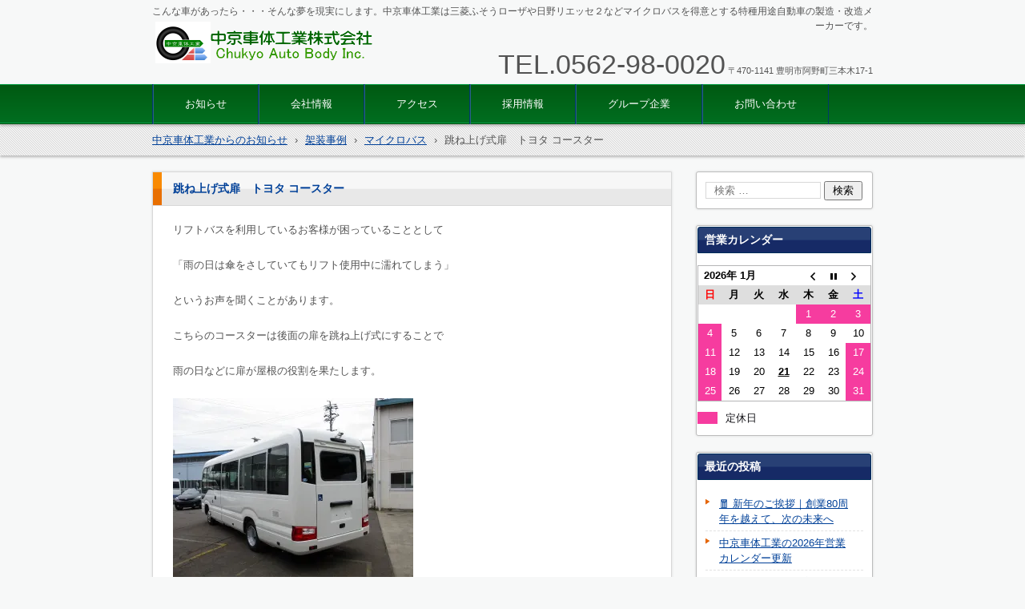

--- FILE ---
content_type: text/html; charset=UTF-8
request_url: https://syatai.jp/archives/1298
body_size: 13078
content:
<!DOCTYPE html>
<html lang="ja">
<head>
<meta charset="UTF-8" />
<meta name="viewport" content="width=device-width, initial-scale=1" />
<title>跳ね上げ式扉　トヨタ コースター | マイクロバス・バス改造の中京車体工業</title>
<link rel="stylesheet" href="https://syatai.jp/wp-content/themes/hpb20T20200512143502/style.css" type="text/css" />
		<link rel="stylesheet" id="style-hpb18-css" href="https://syatai.jp/wp-content/themes/hpb20T20200512143502/style-hpb.css" type="text/css" media="all" />
<!--[if lte IE 7]>
<link rel='stylesheet' href="https://syatai.jp/wp-content/themes/hpb20T20200512143502/style-ie7.css" type='text/css' />
<![endif]-->
<link rel="profile" href="https://gmpg.org/xfn/11" />
<link rel="pingback" href="https://syatai.jp/xmlrpc.php" />
<!--[if lt IE 9]>
<script data-jetpack-boost="ignore" src="https://syatai.jp/wp-content/themes/hpb20T20200512143502/js/html5.js" type="text/javascript"></script>
<![endif]-->

<meta name='robots' content='max-image-preview:large' />
<link rel='dns-prefetch' href='//stats.wp.com' />
<link rel='preconnect' href='//i0.wp.com' />
<link rel='preconnect' href='//c0.wp.com' />
<link rel="alternate" type="application/rss+xml" title="マイクロバス・バス改造の中京車体工業 &raquo; フィード" href="https://syatai.jp/feed" />
<link rel="alternate" type="application/rss+xml" title="マイクロバス・バス改造の中京車体工業 &raquo; コメントフィード" href="https://syatai.jp/comments/feed" />
<link rel="alternate" type="application/rss+xml" title="マイクロバス・バス改造の中京車体工業 &raquo; 跳ね上げ式扉　トヨタ コースター のコメントのフィード" href="https://syatai.jp/archives/1298/feed" />
<link rel="alternate" title="oEmbed (JSON)" type="application/json+oembed" href="https://syatai.jp/wp-json/oembed/1.0/embed?url=https%3A%2F%2Fsyatai.jp%2Farchives%2F1298" />
<link rel="alternate" title="oEmbed (XML)" type="text/xml+oembed" href="https://syatai.jp/wp-json/oembed/1.0/embed?url=https%3A%2F%2Fsyatai.jp%2Farchives%2F1298&#038;format=xml" />
<link rel='stylesheet' id='all-css-74929a12a1057303b264752858b36b7d' href='https://syatai.jp/wp-content/boost-cache/static/822e969137.min.css' type='text/css' media='all' />
<style id='wp-img-auto-sizes-contain-inline-css'>
img:is([sizes=auto i],[sizes^="auto," i]){contain-intrinsic-size:3000px 1500px}
/*# sourceURL=wp-img-auto-sizes-contain-inline-css */
</style>
<style id='wp-emoji-styles-inline-css'>

	img.wp-smiley, img.emoji {
		display: inline !important;
		border: none !important;
		box-shadow: none !important;
		height: 1em !important;
		width: 1em !important;
		margin: 0 0.07em !important;
		vertical-align: -0.1em !important;
		background: none !important;
		padding: 0 !important;
	}
/*# sourceURL=wp-emoji-styles-inline-css */
</style>
<style id='wp-block-library-inline-css'>
:root{--wp-block-synced-color:#7a00df;--wp-block-synced-color--rgb:122,0,223;--wp-bound-block-color:var(--wp-block-synced-color);--wp-editor-canvas-background:#ddd;--wp-admin-theme-color:#007cba;--wp-admin-theme-color--rgb:0,124,186;--wp-admin-theme-color-darker-10:#006ba1;--wp-admin-theme-color-darker-10--rgb:0,107,160.5;--wp-admin-theme-color-darker-20:#005a87;--wp-admin-theme-color-darker-20--rgb:0,90,135;--wp-admin-border-width-focus:2px}@media (min-resolution:192dpi){:root{--wp-admin-border-width-focus:1.5px}}.wp-element-button{cursor:pointer}:root .has-very-light-gray-background-color{background-color:#eee}:root .has-very-dark-gray-background-color{background-color:#313131}:root .has-very-light-gray-color{color:#eee}:root .has-very-dark-gray-color{color:#313131}:root .has-vivid-green-cyan-to-vivid-cyan-blue-gradient-background{background:linear-gradient(135deg,#00d084,#0693e3)}:root .has-purple-crush-gradient-background{background:linear-gradient(135deg,#34e2e4,#4721fb 50%,#ab1dfe)}:root .has-hazy-dawn-gradient-background{background:linear-gradient(135deg,#faaca8,#dad0ec)}:root .has-subdued-olive-gradient-background{background:linear-gradient(135deg,#fafae1,#67a671)}:root .has-atomic-cream-gradient-background{background:linear-gradient(135deg,#fdd79a,#004a59)}:root .has-nightshade-gradient-background{background:linear-gradient(135deg,#330968,#31cdcf)}:root .has-midnight-gradient-background{background:linear-gradient(135deg,#020381,#2874fc)}:root{--wp--preset--font-size--normal:16px;--wp--preset--font-size--huge:42px}.has-regular-font-size{font-size:1em}.has-larger-font-size{font-size:2.625em}.has-normal-font-size{font-size:var(--wp--preset--font-size--normal)}.has-huge-font-size{font-size:var(--wp--preset--font-size--huge)}.has-text-align-center{text-align:center}.has-text-align-left{text-align:left}.has-text-align-right{text-align:right}.has-fit-text{white-space:nowrap!important}#end-resizable-editor-section{display:none}.aligncenter{clear:both}.items-justified-left{justify-content:flex-start}.items-justified-center{justify-content:center}.items-justified-right{justify-content:flex-end}.items-justified-space-between{justify-content:space-between}.screen-reader-text{border:0;clip-path:inset(50%);height:1px;margin:-1px;overflow:hidden;padding:0;position:absolute;width:1px;word-wrap:normal!important}.screen-reader-text:focus{background-color:#ddd;clip-path:none;color:#444;display:block;font-size:1em;height:auto;left:5px;line-height:normal;padding:15px 23px 14px;text-decoration:none;top:5px;width:auto;z-index:100000}html :where(.has-border-color){border-style:solid}html :where([style*=border-top-color]){border-top-style:solid}html :where([style*=border-right-color]){border-right-style:solid}html :where([style*=border-bottom-color]){border-bottom-style:solid}html :where([style*=border-left-color]){border-left-style:solid}html :where([style*=border-width]){border-style:solid}html :where([style*=border-top-width]){border-top-style:solid}html :where([style*=border-right-width]){border-right-style:solid}html :where([style*=border-bottom-width]){border-bottom-style:solid}html :where([style*=border-left-width]){border-left-style:solid}html :where(img[class*=wp-image-]){height:auto;max-width:100%}:where(figure){margin:0 0 1em}html :where(.is-position-sticky){--wp-admin--admin-bar--position-offset:var(--wp-admin--admin-bar--height,0px)}@media screen and (max-width:600px){html :where(.is-position-sticky){--wp-admin--admin-bar--position-offset:0px}}

/*# sourceURL=wp-block-library-inline-css */
</style><style id='global-styles-inline-css'>
:root{--wp--preset--aspect-ratio--square: 1;--wp--preset--aspect-ratio--4-3: 4/3;--wp--preset--aspect-ratio--3-4: 3/4;--wp--preset--aspect-ratio--3-2: 3/2;--wp--preset--aspect-ratio--2-3: 2/3;--wp--preset--aspect-ratio--16-9: 16/9;--wp--preset--aspect-ratio--9-16: 9/16;--wp--preset--color--black: #000000;--wp--preset--color--cyan-bluish-gray: #abb8c3;--wp--preset--color--white: #ffffff;--wp--preset--color--pale-pink: #f78da7;--wp--preset--color--vivid-red: #cf2e2e;--wp--preset--color--luminous-vivid-orange: #ff6900;--wp--preset--color--luminous-vivid-amber: #fcb900;--wp--preset--color--light-green-cyan: #7bdcb5;--wp--preset--color--vivid-green-cyan: #00d084;--wp--preset--color--pale-cyan-blue: #8ed1fc;--wp--preset--color--vivid-cyan-blue: #0693e3;--wp--preset--color--vivid-purple: #9b51e0;--wp--preset--gradient--vivid-cyan-blue-to-vivid-purple: linear-gradient(135deg,rgb(6,147,227) 0%,rgb(155,81,224) 100%);--wp--preset--gradient--light-green-cyan-to-vivid-green-cyan: linear-gradient(135deg,rgb(122,220,180) 0%,rgb(0,208,130) 100%);--wp--preset--gradient--luminous-vivid-amber-to-luminous-vivid-orange: linear-gradient(135deg,rgb(252,185,0) 0%,rgb(255,105,0) 100%);--wp--preset--gradient--luminous-vivid-orange-to-vivid-red: linear-gradient(135deg,rgb(255,105,0) 0%,rgb(207,46,46) 100%);--wp--preset--gradient--very-light-gray-to-cyan-bluish-gray: linear-gradient(135deg,rgb(238,238,238) 0%,rgb(169,184,195) 100%);--wp--preset--gradient--cool-to-warm-spectrum: linear-gradient(135deg,rgb(74,234,220) 0%,rgb(151,120,209) 20%,rgb(207,42,186) 40%,rgb(238,44,130) 60%,rgb(251,105,98) 80%,rgb(254,248,76) 100%);--wp--preset--gradient--blush-light-purple: linear-gradient(135deg,rgb(255,206,236) 0%,rgb(152,150,240) 100%);--wp--preset--gradient--blush-bordeaux: linear-gradient(135deg,rgb(254,205,165) 0%,rgb(254,45,45) 50%,rgb(107,0,62) 100%);--wp--preset--gradient--luminous-dusk: linear-gradient(135deg,rgb(255,203,112) 0%,rgb(199,81,192) 50%,rgb(65,88,208) 100%);--wp--preset--gradient--pale-ocean: linear-gradient(135deg,rgb(255,245,203) 0%,rgb(182,227,212) 50%,rgb(51,167,181) 100%);--wp--preset--gradient--electric-grass: linear-gradient(135deg,rgb(202,248,128) 0%,rgb(113,206,126) 100%);--wp--preset--gradient--midnight: linear-gradient(135deg,rgb(2,3,129) 0%,rgb(40,116,252) 100%);--wp--preset--font-size--small: 13px;--wp--preset--font-size--medium: 20px;--wp--preset--font-size--large: 36px;--wp--preset--font-size--x-large: 42px;--wp--preset--spacing--20: 0.44rem;--wp--preset--spacing--30: 0.67rem;--wp--preset--spacing--40: 1rem;--wp--preset--spacing--50: 1.5rem;--wp--preset--spacing--60: 2.25rem;--wp--preset--spacing--70: 3.38rem;--wp--preset--spacing--80: 5.06rem;--wp--preset--shadow--natural: 6px 6px 9px rgba(0, 0, 0, 0.2);--wp--preset--shadow--deep: 12px 12px 50px rgba(0, 0, 0, 0.4);--wp--preset--shadow--sharp: 6px 6px 0px rgba(0, 0, 0, 0.2);--wp--preset--shadow--outlined: 6px 6px 0px -3px rgb(255, 255, 255), 6px 6px rgb(0, 0, 0);--wp--preset--shadow--crisp: 6px 6px 0px rgb(0, 0, 0);}:where(.is-layout-flex){gap: 0.5em;}:where(.is-layout-grid){gap: 0.5em;}body .is-layout-flex{display: flex;}.is-layout-flex{flex-wrap: wrap;align-items: center;}.is-layout-flex > :is(*, div){margin: 0;}body .is-layout-grid{display: grid;}.is-layout-grid > :is(*, div){margin: 0;}:where(.wp-block-columns.is-layout-flex){gap: 2em;}:where(.wp-block-columns.is-layout-grid){gap: 2em;}:where(.wp-block-post-template.is-layout-flex){gap: 1.25em;}:where(.wp-block-post-template.is-layout-grid){gap: 1.25em;}.has-black-color{color: var(--wp--preset--color--black) !important;}.has-cyan-bluish-gray-color{color: var(--wp--preset--color--cyan-bluish-gray) !important;}.has-white-color{color: var(--wp--preset--color--white) !important;}.has-pale-pink-color{color: var(--wp--preset--color--pale-pink) !important;}.has-vivid-red-color{color: var(--wp--preset--color--vivid-red) !important;}.has-luminous-vivid-orange-color{color: var(--wp--preset--color--luminous-vivid-orange) !important;}.has-luminous-vivid-amber-color{color: var(--wp--preset--color--luminous-vivid-amber) !important;}.has-light-green-cyan-color{color: var(--wp--preset--color--light-green-cyan) !important;}.has-vivid-green-cyan-color{color: var(--wp--preset--color--vivid-green-cyan) !important;}.has-pale-cyan-blue-color{color: var(--wp--preset--color--pale-cyan-blue) !important;}.has-vivid-cyan-blue-color{color: var(--wp--preset--color--vivid-cyan-blue) !important;}.has-vivid-purple-color{color: var(--wp--preset--color--vivid-purple) !important;}.has-black-background-color{background-color: var(--wp--preset--color--black) !important;}.has-cyan-bluish-gray-background-color{background-color: var(--wp--preset--color--cyan-bluish-gray) !important;}.has-white-background-color{background-color: var(--wp--preset--color--white) !important;}.has-pale-pink-background-color{background-color: var(--wp--preset--color--pale-pink) !important;}.has-vivid-red-background-color{background-color: var(--wp--preset--color--vivid-red) !important;}.has-luminous-vivid-orange-background-color{background-color: var(--wp--preset--color--luminous-vivid-orange) !important;}.has-luminous-vivid-amber-background-color{background-color: var(--wp--preset--color--luminous-vivid-amber) !important;}.has-light-green-cyan-background-color{background-color: var(--wp--preset--color--light-green-cyan) !important;}.has-vivid-green-cyan-background-color{background-color: var(--wp--preset--color--vivid-green-cyan) !important;}.has-pale-cyan-blue-background-color{background-color: var(--wp--preset--color--pale-cyan-blue) !important;}.has-vivid-cyan-blue-background-color{background-color: var(--wp--preset--color--vivid-cyan-blue) !important;}.has-vivid-purple-background-color{background-color: var(--wp--preset--color--vivid-purple) !important;}.has-black-border-color{border-color: var(--wp--preset--color--black) !important;}.has-cyan-bluish-gray-border-color{border-color: var(--wp--preset--color--cyan-bluish-gray) !important;}.has-white-border-color{border-color: var(--wp--preset--color--white) !important;}.has-pale-pink-border-color{border-color: var(--wp--preset--color--pale-pink) !important;}.has-vivid-red-border-color{border-color: var(--wp--preset--color--vivid-red) !important;}.has-luminous-vivid-orange-border-color{border-color: var(--wp--preset--color--luminous-vivid-orange) !important;}.has-luminous-vivid-amber-border-color{border-color: var(--wp--preset--color--luminous-vivid-amber) !important;}.has-light-green-cyan-border-color{border-color: var(--wp--preset--color--light-green-cyan) !important;}.has-vivid-green-cyan-border-color{border-color: var(--wp--preset--color--vivid-green-cyan) !important;}.has-pale-cyan-blue-border-color{border-color: var(--wp--preset--color--pale-cyan-blue) !important;}.has-vivid-cyan-blue-border-color{border-color: var(--wp--preset--color--vivid-cyan-blue) !important;}.has-vivid-purple-border-color{border-color: var(--wp--preset--color--vivid-purple) !important;}.has-vivid-cyan-blue-to-vivid-purple-gradient-background{background: var(--wp--preset--gradient--vivid-cyan-blue-to-vivid-purple) !important;}.has-light-green-cyan-to-vivid-green-cyan-gradient-background{background: var(--wp--preset--gradient--light-green-cyan-to-vivid-green-cyan) !important;}.has-luminous-vivid-amber-to-luminous-vivid-orange-gradient-background{background: var(--wp--preset--gradient--luminous-vivid-amber-to-luminous-vivid-orange) !important;}.has-luminous-vivid-orange-to-vivid-red-gradient-background{background: var(--wp--preset--gradient--luminous-vivid-orange-to-vivid-red) !important;}.has-very-light-gray-to-cyan-bluish-gray-gradient-background{background: var(--wp--preset--gradient--very-light-gray-to-cyan-bluish-gray) !important;}.has-cool-to-warm-spectrum-gradient-background{background: var(--wp--preset--gradient--cool-to-warm-spectrum) !important;}.has-blush-light-purple-gradient-background{background: var(--wp--preset--gradient--blush-light-purple) !important;}.has-blush-bordeaux-gradient-background{background: var(--wp--preset--gradient--blush-bordeaux) !important;}.has-luminous-dusk-gradient-background{background: var(--wp--preset--gradient--luminous-dusk) !important;}.has-pale-ocean-gradient-background{background: var(--wp--preset--gradient--pale-ocean) !important;}.has-electric-grass-gradient-background{background: var(--wp--preset--gradient--electric-grass) !important;}.has-midnight-gradient-background{background: var(--wp--preset--gradient--midnight) !important;}.has-small-font-size{font-size: var(--wp--preset--font-size--small) !important;}.has-medium-font-size{font-size: var(--wp--preset--font-size--medium) !important;}.has-large-font-size{font-size: var(--wp--preset--font-size--large) !important;}.has-x-large-font-size{font-size: var(--wp--preset--font-size--x-large) !important;}
/*# sourceURL=global-styles-inline-css */
</style>

<style id='classic-theme-styles-inline-css'>
/*! This file is auto-generated */
.wp-block-button__link{color:#fff;background-color:#32373c;border-radius:9999px;box-shadow:none;text-decoration:none;padding:calc(.667em + 2px) calc(1.333em + 2px);font-size:1.125em}.wp-block-file__button{background:#32373c;color:#fff;text-decoration:none}
/*# sourceURL=/wp-includes/css/classic-themes.min.css */
</style>



<link rel="https://api.w.org/" href="https://syatai.jp/wp-json/" /><link rel="alternate" title="JSON" type="application/json" href="https://syatai.jp/wp-json/wp/v2/posts/1298" /><link rel="EditURI" type="application/rsd+xml" title="RSD" href="https://syatai.jp/xmlrpc.php?rsd" />
<meta name="generator" content="WordPress 6.9" />
<link rel="canonical" href="https://syatai.jp/archives/1298" />
<link rel='shortlink' href='https://syatai.jp/?p=1298' />
	<style>img#wpstats{display:none}</style>
		<style type="text/css">.recentcomments a{display:inline !important;padding:0 !important;margin:0 !important;}</style><link rel="icon" href="https://i0.wp.com/syatai.jp/wp-content/uploads/2024/03/32d396c730495add30eb9d2adc1ed198.png?fit=32%2C21&#038;ssl=1" sizes="32x32" />
<link rel="icon" href="https://i0.wp.com/syatai.jp/wp-content/uploads/2024/03/32d396c730495add30eb9d2adc1ed198.png?fit=192%2C127&#038;ssl=1" sizes="192x192" />
<link rel="apple-touch-icon" href="https://i0.wp.com/syatai.jp/wp-content/uploads/2024/03/32d396c730495add30eb9d2adc1ed198.png?fit=180%2C119&#038;ssl=1" />
<meta name="msapplication-TileImage" content="https://i0.wp.com/syatai.jp/wp-content/uploads/2024/03/32d396c730495add30eb9d2adc1ed198.png?fit=270%2C179&#038;ssl=1" />
</head>

<body id="hpb-wp-22-31-01" class="wp-singular post-template-default single single-post postid-1298 single-format-standard wp-custom-logo wp-theme-hpb20T20200512143502 group-blog">
<div id="page" class="hfeed site">
		<header id="masthead" class="site-header" role="banner">
		<div id="masthead-inner">
			<div class="site-branding">
				<h1 class="site-title"><a href="https://syatai.jp/" title="マイクロバス・バス改造の中京車体工業" id="hpb-site-title" rel="home">マイクロバス・バス改造の中京車体工業</a></h1>
				<h2 id="hpb-site-desc" class="site-description">こんな車があったら・・・そんな夢を現実にします。中京車体工業は三菱ふそうローザや日野リエッセ２などマイクロバスを得意とする特種用途自動車の製造・改造メーカーです。</h2>
			</div>

			<div id="hpb-header-extra1">
				<p class="tel"><font SIZE="+4" STYLE="font-size : 310%;"><span>TEL.</span>0562-98-0020</font></p>
				<p class="address">〒470-1141 豊明市阿野町三本木17-1</p>
    </div>
			
			<nav id="site-navigation" class="navigation-main" role="navigation">
				<h1 class="menu-toggle">メニュー</h1>
				<div class="screen-reader-text skip-link"><a href="#content" title="コンテンツへスキップ">コンテンツへスキップ</a></div>
				<ul id="menu-mainnav" class="menu"><li id="menu-item-4751" class="menu-item menu-item-type-post_type menu-item-object-page menu-item-home menu-item-has-children menu-item-4751"><a href="https://syatai.jp/">お知らせ</a>
<ul class="sub-menu">
	<li id="menu-item-4752" class="menu-item menu-item-type-post_type menu-item-object-page menu-item-4752"><a href="https://syatai.jp/%e3%83%88%e3%83%94%e3%83%83%e3%82%af%e3%82%b9">トピックス</a></li>
	<li id="menu-item-4753" class="menu-item menu-item-type-post_type menu-item-object-page menu-item-4753"><a href="https://syatai.jp/%e6%9e%b6%e8%a3%85%e4%ba%8b%e4%be%8b">架装事例</a></li>
	<li id="menu-item-4754" class="menu-item menu-item-type-post_type menu-item-object-page menu-item-4754"><a href="https://syatai.jp/%e8%a9%b1%e9%a1%8c%e3%81%ae%e5%95%86%e5%93%81">話題の商品</a></li>
</ul>
</li>
<li id="menu-item-4755" class="menu-item menu-item-type-post_type menu-item-object-page menu-item-has-children menu-item-4755"><a href="https://syatai.jp/%e4%bc%9a%e7%a4%be%e6%83%85%e5%a0%b1">会社情報</a>
<ul class="sub-menu">
	<li id="menu-item-4756" class="menu-item menu-item-type-post_type menu-item-object-page menu-item-4756"><a href="https://syatai.jp/%e7%90%86%e5%bf%b5%e3%83%bb%e7%a4%be%e9%95%b7%e6%8c%a8%e6%8b%b6">理念・社長挨拶</a></li>
	<li id="menu-item-4757" class="menu-item menu-item-type-post_type menu-item-object-page menu-item-4757"><a href="https://syatai.jp/%e4%bc%81%e6%a5%ad%e8%a1%8c%e5%8b%95%e6%86%b2%e7%ab%a0">企業行動憲章</a></li>
	<li id="menu-item-4758" class="menu-item menu-item-type-post_type menu-item-object-page menu-item-4758"><a href="https://syatai.jp/%e6%b2%bf%e9%9d%a9">沿革</a></li>
	<li id="menu-item-4759" class="menu-item menu-item-type-post_type menu-item-object-page menu-item-4759"><a href="https://syatai.jp/%e5%8f%96%e5%bc%95%e5%85%88">取引先</a></li>
</ul>
</li>
<li id="menu-item-4760" class="menu-item menu-item-type-post_type menu-item-object-page menu-item-has-children menu-item-4760"><a href="https://syatai.jp/%e3%82%a2%e3%82%af%e3%82%bb%e3%82%b9">アクセス</a>
<ul class="sub-menu">
	<li id="menu-item-4761" class="menu-item menu-item-type-post_type menu-item-object-page menu-item-4761"><a href="https://syatai.jp/%e8%b1%8a%e6%98%8e%e6%9c%ac%e7%a4%be">豊明本社</a></li>
	<li id="menu-item-4762" class="menu-item menu-item-type-post_type menu-item-object-page menu-item-4762"><a href="https://syatai.jp/%e3%83%86%e3%82%af%e3%83%8e%e3%83%9c%e3%83%87%e3%82%a3%e5%b2%a9%e6%a7%bb">テクノボディ岩槻</a></li>
</ul>
</li>
<li id="menu-item-4763" class="menu-item menu-item-type-post_type menu-item-object-page menu-item-4763"><a href="https://syatai.jp/%e6%8e%a1%e7%94%a8%e6%83%85%e5%a0%b1">採用情報</a></li>
<li id="menu-item-4764" class="menu-item menu-item-type-post_type menu-item-object-page menu-item-4764"><a href="https://syatai.jp/%e3%82%b0%e3%83%ab%e3%83%bc%e3%83%97%e4%bc%81%e6%a5%ad">グループ企業</a></li>
<li id="menu-item-4765" class="menu-item menu-item-type-post_type menu-item-object-page menu-item-4765"><a href="https://syatai.jp/%e3%81%8a%e5%95%8f%e3%81%84%e5%90%88%e3%82%8f%e3%81%9b">お問い合わせ</a></li>
</ul>			</nav><!-- #site-navigation -->

					</div><!-- #masthead-inner -->

		
<!-- breadcrumb list -->
<div id="breadcrumb-list" itemscope itemtype="https://schema.org/BreadcrumbList">
	<div itemprop="itemListElement" itemscope itemtype="https://schema.org/ListItem">
		<a href="https://syatai.jp" itemprop="item"><span itemprop="name">中京車体工業からのお知らせ</span></a>
		<meta itemprop="position" content="1" />
	</div>
	<div>&rsaquo;</div>

										<div itemprop="itemListElement" itemscope itemtype="https://schema.org/ListItem">
					<a href="https://syatai.jp/archives/category/vehicles" itemprop="item"><span itemprop="name">架装事例</span></a>
					<meta itemprop="position" content="2" />
				</div>
				<div>&rsaquo;</div>
							<div itemprop="itemListElement" itemscope itemtype="https://schema.org/ListItem">
					<a href="https://syatai.jp/archives/category/vehicles/mini-bus" itemprop="item"><span itemprop="name">マイクロバス</span></a>
					<meta itemprop="position" content="3" />
				</div>
				<div>&rsaquo;</div>
							<div itemprop="itemListElement" itemscope itemtype="https://schema.org/ListItem">
					<span itemprop="name">跳ね上げ式扉　トヨタ コースター</span>
					<meta itemprop="position" content="4" />
				</div>
			</div>
<!-- breadcrumb list end -->	</header><!-- #masthead -->

	<div id="main" class="site-main">

	<div id="primary" class="content-area">
		<div id="content" class="site-content" role="main">

		
			
<article id="post-1298" class="post-1298 post type-post status-publish format-standard hentry category-mini-bus category-vehicles tag-coaster tag-door tag-106">
	<header class="entry-header">
		<h1 class="entry-title">跳ね上げ式扉　トヨタ コースター</h1>
	</header><!-- .entry-header -->

	<div class="entry-content">
		<p>リフトバスを利用しているお客様が困っていることとして</p>
<p>「雨の日は傘をさしていてもリフト使用中に濡れてしまう」</p>
<p>というお声を聞くことがあります。</p>
<p>こちらのコースターは後面の扉を跳ね上げ式にすることで</p>
<p>雨の日などに扉が屋根の役割を果たします。</p>
<p><img data-recalc-dims="1" fetchpriority="high" decoding="async" class="alignnone size-medium wp-image-629" src="https://i0.wp.com/syatai.jp/wp-content/uploads/2019/10/IMG_6056.jpg?resize=300%2C225&#038;ssl=1" alt="" width="300" height="225" srcset="https://i0.wp.com/syatai.jp/wp-content/uploads/2019/10/IMG_6056.jpg?resize=300%2C225&amp;ssl=1 300w, https://i0.wp.com/syatai.jp/wp-content/uploads/2019/10/IMG_6056.jpg?resize=768%2C576&amp;ssl=1 768w, https://i0.wp.com/syatai.jp/wp-content/uploads/2019/10/IMG_6056.jpg?resize=1024%2C768&amp;ssl=1 1024w, https://i0.wp.com/syatai.jp/wp-content/uploads/2019/10/IMG_6056.jpg?w=1280&amp;ssl=1 1280w" sizes="(max-width: 300px) 100vw, 300px" /></p>
<p><img data-recalc-dims="1" decoding="async" class="alignnone size-medium wp-image-630" src="https://i0.wp.com/syatai.jp/wp-content/uploads/2019/10/IMG_6100.jpg?resize=300%2C225&#038;ssl=1" alt="" width="300" height="225" srcset="https://i0.wp.com/syatai.jp/wp-content/uploads/2019/10/IMG_6100.jpg?resize=300%2C225&amp;ssl=1 300w, https://i0.wp.com/syatai.jp/wp-content/uploads/2019/10/IMG_6100.jpg?resize=768%2C576&amp;ssl=1 768w, https://i0.wp.com/syatai.jp/wp-content/uploads/2019/10/IMG_6100.jpg?resize=1024%2C768&amp;ssl=1 1024w, https://i0.wp.com/syatai.jp/wp-content/uploads/2019/10/IMG_6100.jpg?w=1280&amp;ssl=1 1280w" sizes="(max-width: 300px) 100vw, 300px" /></p>
<p>一見とても重そうな扉ですが 普通の力で開閉できるよう、</p>
<p>できるだけ軽い扉を製作するよう心がけています。</p>
<p>(写真のベースシャシー SKG-XZB70-ZXTNY)</p>
			</div><!-- .entry-content -->

	<footer class="entry-meta">
			<span class="date">2019年10月4日</span>

	
						<span class="sep"> | </span>
		<span class="cat-links">
			カテゴリー : <a href="https://syatai.jp/archives/category/vehicles/mini-bus" rel="category tag">架装事例, マイクロバス</a>, <a href="https://syatai.jp/archives/category/vehicles" rel="category tag">架装事例</a>		</span>
		
				<span class="sep"> | </span>
		<span class="tags-links">
			タグ : <a href="https://syatai.jp/archives/tag/coaster" rel="tag">トヨタコースター／日野リエッセⅡ</a>, <a href="https://syatai.jp/archives/tag/door" rel="tag">扉</a>, <a href="https://syatai.jp/archives/tag/%e8%bb%8a%e6%a4%85%e5%ad%90%e7%a7%bb%e5%8b%95%e8%bb%8a" rel="tag">車椅子移動車</a>		</span>
		
		<span class="sep"> | </span>
		<span class="by-author">
			投稿者 : 中京 車体		</span>
	

				<span class="sep"> | </span>
		<span class="comments-link"><a href="https://syatai.jp/archives/1298#respond">コメントをどうぞ</a></span>
		
			</footer><!-- .entry-meta -->
</article><!-- #post-## -->

				<nav role="navigation" id="nav-below" class="navigation-post">
		<h1 class="screen-reader-text">投稿ナビゲーション</h1>

	
		<div class="nav-previous"><a href="https://syatai.jp/archives/970" rel="prev"><span class="meta-nav">&larr;</span> カタログ用写真撮影中</a></div>		<div class="nav-next"><a href="https://syatai.jp/archives/965" rel="next">台風19号による被害を受けられた皆さまへ <span class="meta-nav">&rarr;</span></a></div>
	
	</nav><!-- #nav-below -->
	
			
	<div id="comments" class="comments-area">

	
	
	
		<div id="respond" class="comment-respond">
		<h3 id="reply-title" class="comment-reply-title">コメントを残す <small><a rel="nofollow" id="cancel-comment-reply-link" href="/archives/1298#respond" style="display:none;">コメントをキャンセル</a></small></h3><p class="must-log-in">コメントを投稿するには<a href="https://syatai.jp/wp-login.php?redirect_to=https%3A%2F%2Fsyatai.jp%2Farchives%2F1298">ログイン</a>してください。</p>	</div><!-- #respond -->
	<p class="akismet_comment_form_privacy_notice">このサイトはスパムを低減するために Akismet を使っています。<a href="https://akismet.com/privacy/" target="_blank" rel="nofollow noopener">コメントデータの処理方法の詳細はこちらをご覧ください</a>。</p>
</div><!-- #comments -->

		
		</div><!-- #content -->
	</div><!-- #primary -->

	<div id="sidebar-1">
		<div id="hpb-sidebar-extra"></div>
		<div id="secondary" class="widget-area" role="complementary">
						<aside id="search-2" class="widget widget_search">	<form method="get" id="searchform" class="searchform" action="https://syatai.jp/" role="search">
		<label for="s" class="screen-reader-text">検索</label>
		<input type="search" class="field" name="s" value="" id="s" placeholder="検索 &hellip;" />
		<input type="submit" class="submit" id="searchsubmit" value="検索" />
	</form>
</aside><aside id="bizcalendar-2" class="widget widget_bizcalendar"><h1 class="widget-title">営業カレンダー</h1><div id='biz_calendar'></div></aside>
		<aside id="recent-posts-2" class="widget widget_recent_entries">
		<h1 class="widget-title">最近の投稿</h1>
		<ul>
											<li>
					<a href="https://syatai.jp/archives/4824">&#x1f9e7; 新年のご挨拶｜創業80周年を越えて、次の未来へ</a>
									</li>
											<li>
					<a href="https://syatai.jp/archives/4822">中京車体工業の2026年営業カレンダー更新</a>
									</li>
											<li>
					<a href="https://syatai.jp/archives/4818">年末年始休業のご案内</a>
									</li>
											<li>
					<a href="https://syatai.jp/archives/4804">2025バステクフォーラムin首都圏　ありがとうございました</a>
									</li>
											<li>
					<a href="https://syatai.jp/archives/4795">2025バステクフォーラムin首都圏に出展します</a>
									</li>
					</ul>

		</aside><aside id="categories-3" class="widget widget_categories"><h1 class="widget-title">カテゴリー</h1>
			<ul>
					<li class="cat-item cat-item-1"><a href="https://syatai.jp/archives/category/faq">FAQ</a>
</li>
	<li class="cat-item cat-item-192"><a href="https://syatai.jp/archives/category/sdgs-cn">SDGs/CN活動</a>
</li>
	<li class="cat-item cat-item-59"><a href="https://syatai.jp/archives/category/topics">トピックス</a>
</li>
	<li class="cat-item cat-item-74"><a href="https://syatai.jp/archives/category/vehicles/truck">トラック</a>
</li>
	<li class="cat-item cat-item-70"><a href="https://syatai.jp/archives/category/vehicles/bus">バス</a>
</li>
	<li class="cat-item cat-item-76"><a href="https://syatai.jp/archives/category/vehicles/van">バン</a>
</li>
	<li class="cat-item cat-item-68"><a href="https://syatai.jp/archives/category/vehicles/mini-bus">マイクロバス</a>
</li>
	<li class="cat-item cat-item-77"><a href="https://syatai.jp/archives/category/vehicles/wagon">ワゴン</a>
</li>
	<li class="cat-item cat-item-75"><a href="https://syatai.jp/archives/category/vehicles/passenger-vehicle">乗用車</a>
</li>
	<li class="cat-item cat-item-63"><a href="https://syatai.jp/archives/category/faq/child-belt">幼児用シートベルト部品</a>
</li>
	<li class="cat-item cat-item-60"><a href="https://syatai.jp/archives/category/vehicles">架装事例</a>
</li>
	<li class="cat-item cat-item-65"><a href="https://syatai.jp/archives/category/faq/regulations">法規・登録</a>
</li>
	<li class="cat-item cat-item-61"><a href="https://syatai.jp/archives/category/productss">話題の商品</a>
</li>
			</ul>

			</aside><aside id="recent-comments-2" class="widget widget_recent_comments"><h1 class="widget-title">最近のコメント</h1><ul id="recentcomments"><li class="recentcomments"><a href="https://syatai.jp/archives/3190#comment-292">ウイルス対策マイクロバス用「ウインドバイザー」</a> に <span class="comment-author-link"><a href="http://www.senenkotsu.com/news/archives/516" class="url" rel="ugc external nofollow">感染対策としてウィンドバイザーを取り付けました。 &#8211; お知らせ | 仙塩交通</a></span> より</li><li class="recentcomments"><a href="https://syatai.jp/archives/2763#comment-291">名古屋市への移動式PCR検体採取車無償貸与について</a> に <span class="comment-author-link"><a href="https://syatai.jp/archives/3307" class="url" rel="ugc">本日、名古屋市より感謝状をいただきました | マイクロバス・バス改造は業界屈指の中京車体工業へ</a></span> より</li><li class="recentcomments"><a href="https://syatai.jp/archives/3092#comment-290">抗菌抗ウイルス光触媒コーティング塗布 【車内内装】</a> に <span class="comment-author-link"><a href="https://syatai.jp/archives/3105" class="url" rel="ugc">抗菌抗ウイルス光触媒コーティング塗布 【硬いところ・細かいところ】 | マイクロバス・バス改造は業界屈指の中京車体工業へ</a></span> より</li><li class="recentcomments"><a href="https://syatai.jp/archives/2871#comment-289">抗菌抗ウイルス光触媒コーティング塗布</a> に <span class="comment-author-link"><a href="https://syatai.jp/archives/3092" class="url" rel="ugc">抗菌抗ウイルス光触媒コーティング塗布 【車内内装】 | マイクロバス・バス改造は業界屈指の中京車体工業へ</a></span> より</li><li class="recentcomments"><a href="https://syatai.jp/archives/1222#comment-288">特許取得！幼児用シートベルト</a> に <span class="comment-author-link"><a href="https://syatai.jp/archives/1414" class="url" rel="ugc">幼児用シートベルト取り付け方 | マイクロバス・バス改造は業界屈指の中京車体工業へ</a></span> より</li></ul></aside><aside id="calendar-3" class="widget widget_calendar"><div id="calendar_wrap" class="calendar_wrap"><table id="wp-calendar" class="wp-calendar-table">
	<caption>2026年1月</caption>
	<thead>
	<tr>
		<th scope="col" aria-label="月曜日">月</th>
		<th scope="col" aria-label="火曜日">火</th>
		<th scope="col" aria-label="水曜日">水</th>
		<th scope="col" aria-label="木曜日">木</th>
		<th scope="col" aria-label="金曜日">金</th>
		<th scope="col" aria-label="土曜日">土</th>
		<th scope="col" aria-label="日曜日">日</th>
	</tr>
	</thead>
	<tbody>
	<tr>
		<td colspan="3" class="pad">&nbsp;</td><td><a href="https://syatai.jp/archives/date/2026/01/01" aria-label="2026年1月1日 に投稿を公開">1</a></td><td>2</td><td>3</td><td>4</td>
	</tr>
	<tr>
		<td>5</td><td>6</td><td>7</td><td>8</td><td>9</td><td>10</td><td>11</td>
	</tr>
	<tr>
		<td>12</td><td>13</td><td>14</td><td>15</td><td>16</td><td>17</td><td>18</td>
	</tr>
	<tr>
		<td>19</td><td>20</td><td id="today">21</td><td>22</td><td>23</td><td>24</td><td>25</td>
	</tr>
	<tr>
		<td>26</td><td>27</td><td>28</td><td>29</td><td>30</td><td>31</td>
		<td class="pad" colspan="1">&nbsp;</td>
	</tr>
	</tbody>
	</table><nav aria-label="前と次の月" class="wp-calendar-nav">
		<span class="wp-calendar-nav-prev"><a href="https://syatai.jp/archives/date/2025/12">&laquo; 12月</a></span>
		<span class="pad">&nbsp;</span>
		<span class="wp-calendar-nav-next">&nbsp;</span>
	</nav></div></aside><aside id="archives-2" class="widget widget_archive"><h1 class="widget-title">アーカイブ</h1>		<label class="screen-reader-text" for="archives-dropdown-2">アーカイブ</label>
		<select id="archives-dropdown-2" name="archive-dropdown">
			
			<option value="">月を選択</option>
				<option value='https://syatai.jp/archives/date/2026/01'> 2026年1月 </option>
	<option value='https://syatai.jp/archives/date/2025/12'> 2025年12月 </option>
	<option value='https://syatai.jp/archives/date/2025/11'> 2025年11月 </option>
	<option value='https://syatai.jp/archives/date/2025/10'> 2025年10月 </option>
	<option value='https://syatai.jp/archives/date/2025/05'> 2025年5月 </option>
	<option value='https://syatai.jp/archives/date/2025/01'> 2025年1月 </option>
	<option value='https://syatai.jp/archives/date/2024/12'> 2024年12月 </option>
	<option value='https://syatai.jp/archives/date/2024/10'> 2024年10月 </option>
	<option value='https://syatai.jp/archives/date/2024/06'> 2024年6月 </option>
	<option value='https://syatai.jp/archives/date/2024/05'> 2024年5月 </option>
	<option value='https://syatai.jp/archives/date/2024/04'> 2024年4月 </option>
	<option value='https://syatai.jp/archives/date/2024/03'> 2024年3月 </option>
	<option value='https://syatai.jp/archives/date/2024/01'> 2024年1月 </option>
	<option value='https://syatai.jp/archives/date/2023/12'> 2023年12月 </option>
	<option value='https://syatai.jp/archives/date/2023/11'> 2023年11月 </option>
	<option value='https://syatai.jp/archives/date/2023/08'> 2023年8月 </option>
	<option value='https://syatai.jp/archives/date/2023/05'> 2023年5月 </option>
	<option value='https://syatai.jp/archives/date/2023/04'> 2023年4月 </option>
	<option value='https://syatai.jp/archives/date/2023/03'> 2023年3月 </option>
	<option value='https://syatai.jp/archives/date/2023/01'> 2023年1月 </option>
	<option value='https://syatai.jp/archives/date/2022/12'> 2022年12月 </option>
	<option value='https://syatai.jp/archives/date/2022/11'> 2022年11月 </option>
	<option value='https://syatai.jp/archives/date/2022/10'> 2022年10月 </option>
	<option value='https://syatai.jp/archives/date/2022/09'> 2022年9月 </option>
	<option value='https://syatai.jp/archives/date/2022/08'> 2022年8月 </option>
	<option value='https://syatai.jp/archives/date/2022/07'> 2022年7月 </option>
	<option value='https://syatai.jp/archives/date/2022/05'> 2022年5月 </option>
	<option value='https://syatai.jp/archives/date/2022/04'> 2022年4月 </option>
	<option value='https://syatai.jp/archives/date/2022/02'> 2022年2月 </option>
	<option value='https://syatai.jp/archives/date/2022/01'> 2022年1月 </option>
	<option value='https://syatai.jp/archives/date/2021/12'> 2021年12月 </option>
	<option value='https://syatai.jp/archives/date/2021/11'> 2021年11月 </option>
	<option value='https://syatai.jp/archives/date/2021/09'> 2021年9月 </option>
	<option value='https://syatai.jp/archives/date/2021/08'> 2021年8月 </option>
	<option value='https://syatai.jp/archives/date/2021/07'> 2021年7月 </option>
	<option value='https://syatai.jp/archives/date/2021/06'> 2021年6月 </option>
	<option value='https://syatai.jp/archives/date/2021/05'> 2021年5月 </option>
	<option value='https://syatai.jp/archives/date/2021/04'> 2021年4月 </option>
	<option value='https://syatai.jp/archives/date/2021/03'> 2021年3月 </option>
	<option value='https://syatai.jp/archives/date/2021/02'> 2021年2月 </option>
	<option value='https://syatai.jp/archives/date/2021/01'> 2021年1月 </option>
	<option value='https://syatai.jp/archives/date/2020/12'> 2020年12月 </option>
	<option value='https://syatai.jp/archives/date/2020/11'> 2020年11月 </option>
	<option value='https://syatai.jp/archives/date/2020/10'> 2020年10月 </option>
	<option value='https://syatai.jp/archives/date/2020/09'> 2020年9月 </option>
	<option value='https://syatai.jp/archives/date/2020/08'> 2020年8月 </option>
	<option value='https://syatai.jp/archives/date/2020/07'> 2020年7月 </option>
	<option value='https://syatai.jp/archives/date/2020/06'> 2020年6月 </option>
	<option value='https://syatai.jp/archives/date/2020/05'> 2020年5月 </option>
	<option value='https://syatai.jp/archives/date/2020/04'> 2020年4月 </option>
	<option value='https://syatai.jp/archives/date/2020/03'> 2020年3月 </option>
	<option value='https://syatai.jp/archives/date/2020/02'> 2020年2月 </option>
	<option value='https://syatai.jp/archives/date/2020/01'> 2020年1月 </option>
	<option value='https://syatai.jp/archives/date/2019/12'> 2019年12月 </option>
	<option value='https://syatai.jp/archives/date/2019/11'> 2019年11月 </option>
	<option value='https://syatai.jp/archives/date/2019/10'> 2019年10月 </option>
	<option value='https://syatai.jp/archives/date/2019/09'> 2019年9月 </option>
	<option value='https://syatai.jp/archives/date/2019/08'> 2019年8月 </option>
	<option value='https://syatai.jp/archives/date/2019/07'> 2019年7月 </option>
	<option value='https://syatai.jp/archives/date/2019/06'> 2019年6月 </option>
	<option value='https://syatai.jp/archives/date/2019/05'> 2019年5月 </option>
	<option value='https://syatai.jp/archives/date/2019/04'> 2019年4月 </option>
	<option value='https://syatai.jp/archives/date/2019/03'> 2019年3月 </option>
	<option value='https://syatai.jp/archives/date/2019/02'> 2019年2月 </option>
	<option value='https://syatai.jp/archives/date/2019/01'> 2019年1月 </option>
	<option value='https://syatai.jp/archives/date/2018/12'> 2018年12月 </option>
	<option value='https://syatai.jp/archives/date/2018/11'> 2018年11月 </option>
	<option value='https://syatai.jp/archives/date/2018/10'> 2018年10月 </option>
	<option value='https://syatai.jp/archives/date/2018/09'> 2018年9月 </option>
	<option value='https://syatai.jp/archives/date/2018/08'> 2018年8月 </option>
	<option value='https://syatai.jp/archives/date/2018/07'> 2018年7月 </option>

		</select>

			
</aside>
			
		</div><!-- #secondary -->
	</div><!-- #sidebar-1 -->
	</div><!-- #main -->

	<footer id="colophon" class="site-footer" role="contentinfo">
		<nav id="site-sub-navigation" class="navigation-main" role="navigation">
			<h1 class="menu-toggle">サブメニュー</h1>
			<ul id="menu-subnav" class="menu"><li id="menu-item-4766" class="menu-item menu-item-type-post_type menu-item-object-page menu-item-4766"><a href="https://syatai.jp/%e7%89%b9%e5%ae%9a%e5%95%86%e5%8f%96%e5%bc%95%e6%b3%95%e3%81%ab%e9%96%a2%e3%81%99%e3%82%8b%e8%a8%98%e8%bf%b0">特定商取引法に関する記述</a></li>
<li id="menu-item-4767" class="menu-item menu-item-type-post_type menu-item-object-page menu-item-privacy-policy menu-item-4767"><a rel="privacy-policy" href="https://syatai.jp/%e3%83%97%e3%83%a9%e3%82%a4%e3%83%90%e3%82%b7%e3%83%bc%e3%83%9d%e3%83%aa%e3%82%b7%e3%83%bc">プライバシーポリシー</a></li>
<li id="menu-item-4768" class="menu-item menu-item-type-post_type menu-item-object-page menu-item-4768"><a href="https://syatai.jp/%e9%96%8b%e7%a4%ba">開示</a></li>
</ul>		</nav><!-- #site-navigation -->
				<div id="hpb-footer-main">
			<p><small class="hpb-copyright">copyright©2012-2023 Chukyo Auto Body Inc. all rights reserved.</small></p>
		</div>
		<div class="site-info">
					</div><!-- .site-info --><div class="wp-login"><a href="https://syatai.jp/wp-login.php">ログイン</a></div>
	</footer><!-- #colophon -->
</div><!-- #page -->





<script data-jetpack-boost="ignore" id="wp-emoji-settings" type="application/json">
{"baseUrl":"https://s.w.org/images/core/emoji/17.0.2/72x72/","ext":".png","svgUrl":"https://s.w.org/images/core/emoji/17.0.2/svg/","svgExt":".svg","source":{"concatemoji":"https://syatai.jp/wp-includes/js/wp-emoji-release.min.js?ver=6.9"}}
</script>


<script type="text/javascript" src="https://syatai.jp/wp-includes/js/jquery/jquery.min.js?ver=3.7.1" id="jquery-core-js"></script><script type="text/javascript" id="biz-cal-script-js-extra">
/* <![CDATA[ */
var bizcalOptions = {"holiday_title":"\u5b9a\u4f11\u65e5","sun":"on","sat":"on","temp_holidays":"2024-01-01\r\n2024-01-02\r\n2024-01-03\r\n2024-01-04\r\n2024-04-29\r\n2024-05-03\r\n2024-05-06\r\n2024-07-15\r\n2024-08-12\r\n2024-08-13\r\n2024-08-14\r\n2024-08-15\r\n2024-08-16\r\n2024-09-16\r\n2024-09-23\r\n2024-10-14\r\n2024-11-04\r\n2024-12-30\r\n2024-12-31\r\n2025-01-01\r\n2025-01-02\r\n2025-01-03\r\n2025-05-02\r\n2025-05-05\r\n2025-05-06\r\n2025-07-21\r\n2025-08-11\r\n2025-08-12\r\n2025-08-13\r\n2025-08-14\r\n2025-08-15\r\n2025-09-15\r\n2025-11-03\r\n2025-12-29\r\n2025-12-30\r\n2025-12-31\r\n2026-01-01\r\n2026-01-02\r\n2026-01-03\r\n2026-05-01\r\n2026-05-04\r\n2026-05-05\r\n2026-05-06\r\n2026-07-20\r\n2026-08-10\r\n2026-08-11\r\n2026-08-12\r\n2026-08-13\r\n2026-08-14\r\n2026-09-21\r\n2026-09-22\r\n2026-09-23\r\n2026-10-12\r\n2026-11-03\r\n2026-11-23\r\n2026-12-28\r\n2026-12-29\r\n2026-12-30\r\n2026-12-31\r\n2027-01-01","temp_weekdays":"2024-01-06\r\n2024-01-20\r\n2024-02-03\r\n2024-02-17\r\n2024-03-02\r\n2024-03-16\r\n2024-08-10\r\n2025-01-18\r\n2025-02-01\r\n2025-02-15\r\n2025-03-01\r\n2025-03-15\r\n2025-12-27\r\n2026-01-10\r\n2026-02-07\r\n2026-03-07\r\n2026-11-03\r\n2026-11-23\r\n2026-12-26","eventday_title":"","eventday_url":"","eventdays":"","month_limit":"\u5236\u9650\u306a\u3057","nextmonthlimit":"12","prevmonthlimit":"0","plugindir":"https://syatai.jp/wp-content/plugins/biz-calendar/","national_holiday":""};
//# sourceURL=biz-cal-script-js-extra
/* ]]> */
</script><script type='text/javascript' src='https://syatai.jp/wp-content/boost-cache/static/efe1b265a7.min.js'></script><script type="text/javascript">
/* <![CDATA[ */

( ( dropdownId ) => {
	const dropdown = document.getElementById( dropdownId );
	function onSelectChange() {
		setTimeout( () => {
			if ( 'escape' === dropdown.dataset.lastkey ) {
				return;
			}
			if ( dropdown.value ) {
				document.location.href = dropdown.value;
			}
		}, 250 );
	}
	function onKeyUp( event ) {
		if ( 'Escape' === event.key ) {
			dropdown.dataset.lastkey = 'escape';
		} else {
			delete dropdown.dataset.lastkey;
		}
	}
	function onClick() {
		delete dropdown.dataset.lastkey;
	}
	dropdown.addEventListener( 'keyup', onKeyUp );
	dropdown.addEventListener( 'click', onClick );
	dropdown.addEventListener( 'change', onSelectChange );
})( "archives-dropdown-2" );

//# sourceURL=WP_Widget_Archives%3A%3Awidget
/* ]]> */
</script><script type="speculationrules">
{"prefetch":[{"source":"document","where":{"and":[{"href_matches":"/*"},{"not":{"href_matches":["/wp-*.php","/wp-admin/*","/wp-content/uploads/*","/wp-content/*","/wp-content/plugins/*","/wp-content/themes/hpb20T20200512143502/*","/*\\?(.+)"]}},{"not":{"selector_matches":"a[rel~=\"nofollow\"]"}},{"not":{"selector_matches":".no-prefetch, .no-prefetch a"}}]},"eagerness":"conservative"}]}
</script><script type='text/javascript' src='https://syatai.jp/wp-content/boost-cache/static/29b34190ee.min.js'></script><script type="text/javascript" id="jetpack-stats-js-before">
/* <![CDATA[ */
_stq = window._stq || [];
_stq.push([ "view", {"v":"ext","blog":"177199930","post":"1298","tz":"9","srv":"syatai.jp","j":"1:15.4"} ]);
_stq.push([ "clickTrackerInit", "177199930", "1298" ]);
//# sourceURL=jetpack-stats-js-before
/* ]]> */
</script><script type="text/javascript" src="https://stats.wp.com/e-202604.js" id="jetpack-stats-js" defer="defer" data-wp-strategy="defer"></script><script type="module">
/* <![CDATA[ */
/*! This file is auto-generated */
const a=JSON.parse(document.getElementById("wp-emoji-settings").textContent),o=(window._wpemojiSettings=a,"wpEmojiSettingsSupports"),s=["flag","emoji"];function i(e){try{var t={supportTests:e,timestamp:(new Date).valueOf()};sessionStorage.setItem(o,JSON.stringify(t))}catch(e){}}function c(e,t,n){e.clearRect(0,0,e.canvas.width,e.canvas.height),e.fillText(t,0,0);t=new Uint32Array(e.getImageData(0,0,e.canvas.width,e.canvas.height).data);e.clearRect(0,0,e.canvas.width,e.canvas.height),e.fillText(n,0,0);const a=new Uint32Array(e.getImageData(0,0,e.canvas.width,e.canvas.height).data);return t.every((e,t)=>e===a[t])}function p(e,t){e.clearRect(0,0,e.canvas.width,e.canvas.height),e.fillText(t,0,0);var n=e.getImageData(16,16,1,1);for(let e=0;e<n.data.length;e++)if(0!==n.data[e])return!1;return!0}function u(e,t,n,a){switch(t){case"flag":return n(e,"\ud83c\udff3\ufe0f\u200d\u26a7\ufe0f","\ud83c\udff3\ufe0f\u200b\u26a7\ufe0f")?!1:!n(e,"\ud83c\udde8\ud83c\uddf6","\ud83c\udde8\u200b\ud83c\uddf6")&&!n(e,"\ud83c\udff4\udb40\udc67\udb40\udc62\udb40\udc65\udb40\udc6e\udb40\udc67\udb40\udc7f","\ud83c\udff4\u200b\udb40\udc67\u200b\udb40\udc62\u200b\udb40\udc65\u200b\udb40\udc6e\u200b\udb40\udc67\u200b\udb40\udc7f");case"emoji":return!a(e,"\ud83e\u1fac8")}return!1}function f(e,t,n,a){let r;const o=(r="undefined"!=typeof WorkerGlobalScope&&self instanceof WorkerGlobalScope?new OffscreenCanvas(300,150):document.createElement("canvas")).getContext("2d",{willReadFrequently:!0}),s=(o.textBaseline="top",o.font="600 32px Arial",{});return e.forEach(e=>{s[e]=t(o,e,n,a)}),s}function r(e){var t=document.createElement("script");t.src=e,t.defer=!0,document.head.appendChild(t)}a.supports={everything:!0,everythingExceptFlag:!0},new Promise(t=>{let n=function(){try{var e=JSON.parse(sessionStorage.getItem(o));if("object"==typeof e&&"number"==typeof e.timestamp&&(new Date).valueOf()<e.timestamp+604800&&"object"==typeof e.supportTests)return e.supportTests}catch(e){}return null}();if(!n){if("undefined"!=typeof Worker&&"undefined"!=typeof OffscreenCanvas&&"undefined"!=typeof URL&&URL.createObjectURL&&"undefined"!=typeof Blob)try{var e="postMessage("+f.toString()+"("+[JSON.stringify(s),u.toString(),c.toString(),p.toString()].join(",")+"));",a=new Blob([e],{type:"text/javascript"});const r=new Worker(URL.createObjectURL(a),{name:"wpTestEmojiSupports"});return void(r.onmessage=e=>{i(n=e.data),r.terminate(),t(n)})}catch(e){}i(n=f(s,u,c,p))}t(n)}).then(e=>{for(const n in e)a.supports[n]=e[n],a.supports.everything=a.supports.everything&&a.supports[n],"flag"!==n&&(a.supports.everythingExceptFlag=a.supports.everythingExceptFlag&&a.supports[n]);var t;a.supports.everythingExceptFlag=a.supports.everythingExceptFlag&&!a.supports.flag,a.supports.everything||((t=a.source||{}).concatemoji?r(t.concatemoji):t.wpemoji&&t.twemoji&&(r(t.twemoji),r(t.wpemoji)))});
//# sourceURL=https://syatai.jp/wp-includes/js/wp-emoji-loader.min.js
/* ]]> */
</script></body>
</html>

--- FILE ---
content_type: text/css
request_url: https://syatai.jp/wp-content/themes/hpb20T20200512143502/style.css
body_size: 7148
content:
@charset "UTF-8";

/*
Theme Name: 中京車体工業架装
Author: Homepage Builder
Author URI: https://www.justsystems.com/jp/links/hpb/creator.html?p=hpb22_wp_hpbdash
Description: このテーマは「JustSystems Homepage Builder Version 22.0.2.0 for Windows」によって作成されました。サイト名は「中京車体工業架装」、サイトの公開日時は「2025年02月24日17:33」です。
License: 
License URI: license.txt
*/
/* normalize.css v2.1.2 */
article,aside,details,figcaption,figure,footer,header,hgroup,main,nav,section,summary{
	display:block;
}audio,canvas,video{
	display:inline-block;
}audio:not([controls]){
	display:none;height:0;
}[hidden]{
	display:none;
}html{
	font-family:sans-serif;-ms-text-size-adjust:100%;-webkit-text-size-adjust:100%;
}body{
	margin:0;
}a:focus{
	outline:thin dotted;
}a:active,a:hover{
	outline:0;
}h1{
	margin:.67em 0;font-size:2em;
}abbr[title]{
	border-bottom:1px dotted;
}b,strong{
	font-weight:bold;
}dfn{
	font-style:italic;
}hr{
	-moz-box-sizing:content-box;box-sizing:content-box;height:0;
}mark{
	background:#ff0;color:#000;
}code,kbd,pre,samp{
	font-size:1em;font-family:monospace,serif;
}pre{
	white-space:pre-wrap;
}q{
	quotes:"\201C" "\201D" "\2018" "\2019";
}small{
	font-size:80%;
}sub,sup{
	position:relative;vertical-align:baseline;font-size:75%;line-height:0;
}sup{
	top:-0.5em;
}sub{
	bottom:-0.25em;
}img{
	border:0;
}svg:not(:root){
	overflow:hidden;
}figure{
	margin:0;
}fieldset{
	margin:0 2px;padding:.35em .625em .75em;border:1px solid silver;
}legend{
	padding:0;border:0;
}button,input,select,textarea{
	margin:0;font-size:100%;font-family:inherit;
}button,input{
	line-height:normal;
}button,select{
	text-transform:none;
}button,html input[type="button"],input[type="reset"],input[type="submit"]{
	cursor:pointer;-webkit-appearance:button;
}button[disabled],html input[disabled]{
	cursor:default;
}input[type="checkbox"],input[type="radio"]{
	box-sizing:border-box;padding:0;
}input[type="search"]{
	-webkit-box-sizing:content-box;-moz-box-sizing:content-box;box-sizing:content-box;-webkit-appearance:textfield;
}input[type="search"]::-webkit-search-cancel-button,input[type="search"]::-webkit-search-decoration{-webkit-appearance:none;}button::-moz-focus-inner,input::-moz-focus-inner{padding:0;border:0;}textarea{
	overflow:auto;vertical-align:top;
}table{
	border-spacing:0;border-collapse:collapse;
}


/* Bass */
*{
	-webkit-box-sizing: border-box;
	-moz-box-sizing: border-box;
	box-sizing: border-box;
}

html{
	font-size: 62.5%;
}

body{
	min-width: 920px;
	background-color: #f7f8f8;
	color: #535353;
	word-wrap: break-word;
	word-break: break-all;
	font-size: 13px;
	font-size: 1.3rem;
	font-family: "ヒラギノ角ゴ Pro W3", "Hiragino Kaku Gothic Pro", "メイリオ", Meiryo, Osaka, "ＭＳ Ｐゴシック", "MS PGothic", Arial, sans-serif;
	line-height: 1.5;
}

h1, h2, h3, h4, h5, h6, p, ul, ol, dl, table{
	margin-top: 0;
}

h1{
	margin-bottom: 15px;
	font-size: 18px;
	font-size: 1.8rem;
}

h2{
	margin-bottom: 15px;
	font-size: 17px;
	font-size: 1.7rem;
}

h3{
	margin-bottom: 15px;
	font-size: 16px;
	font-size: 1.6rem;
}

h4{
	margin-bottom: 15px;
	font-size: 15px;
	font-size: 1.5rem;
}

h5{
	margin-bottom: 15px;
	font-size: 14px;
	font-size: 1.4rem;
}

h6{
	margin-bottom: 15px;
	font-size: 13px;
	font-size: 1.3rem;
}

img{
	border: none;
}

/* text color */
a{
	outline: none;
	color: #004098;
}
a:link, a:visited, a:active{
	text-decoration: underline;
}
a:hover, a:focus{
	text-decoration: none;
}

/* Layout
++++++++++++++++++++++++++++++++++++++++++++++++++++++++++++++++++++++++++++ */
#masthead{
	position: relative;
	background-image: url(img/header-main-back.png);
	background-position: left bottom;
	background-repeat: repeat-x;
	-webkit-box-shadow: 0 2px 3px rgba(160, 160, 160, 0.75);
	-moz-box-shadow: 0 2px 3px rgba(160, 160, 160, 0.75);
	box-shadow: 0 2px 3px rgba(160, 160, 160, 0.75);
}

#main{
	margin: 20px auto 0;
	padding: 0 10px;
	width: 920px;
}
#main::after{
	display: table;
	clear: both;
	content: "";
}

.home #main{
	margin-top: 30px;
}

#primary{
	float: left;
	width: 649px;
}

#sidebar-1{
	float: right;
	width: 221px;
}

#colophon{
	margin-top: 20px;
	padding-bottom: 35px;
	background-color: #e8e8e8;
}

/* header
++++++++++++++++++++++++++++++++++++++++++++++++++++++++++++++++++++++++++++ */
.site-branding{
	margin: 0 auto;
	padding-top: 27px;
	width: 900px;
}
.site-branding::after{
	display: table;
	clear: both;
	content: "";
}

.site-title{
	float: left;
	overflow: hidden;
	margin: 0 0 0 4px;
	width: 272px;
	height: 52px;
}
.site-title a{
	display: block;
	padding-top: 52px;
	width: 272px;
	background-image: url(img/site-logo.png);
	background-repeat: no-repeat;
}

.site-description{
	position: absolute;
	top: 5px;
	left: 50%;
	margin-left: -450px;
	width: 900px;
	text-align: right;
	font-weight: normal;
	font-size: 12px;
	font-size: 1.2rem;
}

#hpb-header-extra1{
	position: absolute;
	top: 5em;
	left: 50%;
	margin-left: -150px;
	width: 600px;
	text-align: right;
	font-size: 11px;
	font-size: 1.1rem;
}
#hpb-header-extra1 p{
	display: inline;
	margin: 1em 0 0;
}
#hpb-header-extra1 p br{
	display: none;
}

#site-navigation{
	margin-top: 26px;
	background-image: url(img/nav-back.png);
	-webkit-box-shadow: 0 2px 3px rgba(160, 160, 160, 0.75);
	-moz-box-shadow: 0 2px 3px rgba(160, 160, 160, 0.75);
	box-shadow: 0 2px 3px rgba(160, 160, 160, 0.75);
}
#site-navigation ul{
	margin: 0;
	padding: 0;
	list-style: none;
}
#site-navigation ul a{
	text-decoration: none;
}
#site-navigation ul ul{
	position: absolute;
	top: 100%;
	left: 0;
	z-index: 9999;
	display: none;
	min-width: 150px;
	width: auto;
	border: solid 1px #3c3f53;
	border-bottom: none;
	background-color: #fff;
}
#site-navigation ul ul li{
	width: 100%;
	border-bottom: solid 1px #3c3f53;
	white-space: nowrap;
	line-height: 1.5;
}
#site-navigation ul ul li a{
	display: block;
	padding: 5px 1em;
	color: #333;
}
#site-navigation ul ul li a:hover{
	background-color: #EDEDED;
}
#site-navigation ul ul li:hover{
	position: relative;
}
#site-navigation ul ul li:hover > ul{
	top: 0;
	left: 100%;
	display: block;
}
#site-navigation > ul{
	margin: 0 auto;
	width: 900px;
	border-left: 1px solid #003a69;
}
#site-navigation > ul > li{
	position: relative;
	float: left;
	width: auto;
	height: 50px;
	line-height: 50px;
}
#site-navigation > ul > li > a{
	display: block;
	padding: 0 3em;
	border-right: 1px solid #003a69;
	border-left: 1px solid #2a6284;
	color: #fff;
}
#site-navigation > ul > li > a:hover{
	background-image: url(img/nav-back-hover.png);
}
#site-navigation > ul > li.current_page_item > a, #site-navigation > ul > li.current_page_ancestor > a, #site-navigation > ul > li.current-menu-item > a, #site-navigation > ul > li.current-menu-ancestor > a{
	background-image: url(img/nav-back-hover.png);
}
#site-navigation > ul > li:hover > ul{
	display: block;
}
#site-navigation > ul::after{
	display: table;
	clear: both;
	content: "";
}

#hpb-header-image{
	padding: 14px 0 10px;
	background-image: url(img/header-main-back.png);
	-webkit-box-shadow: inset 0 2px 3px rgba(160, 160, 160, 0.75);
	-moz-box-shadow: inset 0 2px 3px rgba(160, 160, 160, 0.75);
	box-shadow: inset 0 2px 3px rgba(160, 160, 160, 0.75);
}
#hpb-header-image img{
	display: block;
	margin: 0 auto;
}

#breadcrumb-list{
	margin: 0 auto;
	padding: 10px 0;
	width: 900px;
}
#breadcrumb-list div{
	display: inline-block;
	margin-right: 5px;
}

/* common
++++++++++++++++++++++++++++++++++++++++++++++++++++++++++++++++++++++++++++ */
div[class*="hpb-viewtype"]{
	margin-bottom: 20px;
	border: solid 1px #d8d8d8;
	border-top: none;
	-webkit-border-radius: 0 0 3px 3px;
	-moz-border-radius: 0 0 3px 3px;
	border-radius: 0 0 3px 3px;
	background-color: #fff;
	-webkit-box-shadow: 0 0 3px rgba(205, 205, 205, 0.75);
	-moz-box-shadow: 0 0 3px rgba(205, 205, 205, 0.75);
	box-shadow: 0 0 3px rgba(205, 205, 205, 0.75);
	-ms-border-radius: 0 0 3px 3px;
}
div[class*="hpb-viewtype"] > h3{
	margin-bottom: 0;
	padding: 10px 10px 10px 25px;
	border-top: solid 1px #d8d8d8;
	border-bottom: solid 1px #d8d8d8;
	background-image: url(img/title-back-01.png);
	background-position: left center;
	background-repeat: repeat-x;
	font-size: 14px;
	font-size: 1.4rem;
}
div[class*="hpb-viewtype"] > h3 a{
	color: #272727;
	text-decoration: none;
}
div[class*="hpb-viewtype"] .entry-header h4{
	padding: 5px 10px 5px 25px;
	border: solid 1px #d8d8d8;
	background-image: url(img/title-back-02.png);
	background-position: left center;
	background-repeat: repeat-x;
	color: #004098;
	font-size: 14px;
	font-size: 1.4rem;
}
div[class*="hpb-viewtype"] .entry-header h4 a{
	text-decoration: none;
}
div[class*="hpb-viewtype"]::after{
	display: table;
	clear: both;
	content: "";
}

/* toppage-topics */
#toppage-topics{
	margin-bottom: 15px;
}
#toppage-topics > h3{
	padding: 5px 10px 5px 25px;
	border: solid 1px #d8d8d8;
	background-image: url(img/title-back-02.png);
	background-position: left center;
	background-repeat: repeat-x;
	color: #004098;
	font-size: 14px;
	font-size: 1.4rem;
}
#toppage-topics ul{
	margin: 0;
	padding: 0;
	list-style: none;
}
#toppage-topics ul li{
	padding: 5px 10px 5px 13px;
	border-bottom: dashed 1px #e2e2e2;
	background-image: url(img/icon-01.png);
	background-position: 0 0.7em;
	background-repeat: no-repeat;
}

/* hpb-viewtype-title */
.hpb-viewtype-title ul{
	margin: 20px 4px;
	padding: 0;
	list-style: none;
}
.hpb-viewtype-title ul li{
	padding: 5px 10px 5px 45px;
	border-bottom: dashed 1px #e2e2e2;
	background-image: url(img/icon-01.png);
	background-position: 22px 0.7em;
	background-repeat: no-repeat;
}

/* hpb-viewtype-date */
.hpb-viewtype-date dl{
	margin: 20px 4px;
}
.hpb-viewtype-date dt{
	float: left;
	clear: left;
	padding: 5px 20px 5px 45px;
	background-image: url(img/icon-01.png);
	background-position: 22px 0.7em;
	background-repeat: no-repeat;
}
.hpb-viewtype-date dd{
	margin: 0;
	padding: 5px 10px;
	border-bottom: dashed 1px #e2e2e2;
}

/* hpb-viewtype-content */
.hpb-viewtype-content > dl{
	padding: 20px 25px 0;
}
.hpb-viewtype-content > dl > dt{
	margin-bottom: 15px;
	padding: 5px 10px 5px 25px;
	border: solid 1px #d8d8d8;
	background-image: url(img/title-back-02.png);
	background-position: left center;
	background-repeat: repeat-x;
	color: #004098;
	font-size: 14px;
	font-size: 1.4rem;
}
.hpb-viewtype-content > dl > dt a{
	text-decoration: none;
}
.hpb-viewtype-content > dl > dd{
	margin: 0 0 25px;
}

/* hpb-more-entry */
.hpb-more-entry{
	margin: 0 25px 15px;
	text-align: right;
}

.edit-link{
	display: block;
	margin-bottom: 25px;
	text-align: right;
}

.entry-meta span{
	padding: 0 0.5em 0 0;
}

.navigation-paging,
.navigation-post{
	margin: 15px 25px;
}
.navigation-paging .nav-previous,
.navigation-paging .nav-next,
.navigation-post .nav-previous,
.navigation-post .nav-next{
	float: left;
	width: 49%;
}
.navigation-paging .nav-previous a,
.navigation-paging .nav-next a,
.navigation-post .nav-previous a,
.navigation-post .nav-next a{
	text-decoration: none;
}
.navigation-paging .nav-next,
.navigation-post .nav-next{
	float: right;
	text-align: right;
}
.navigation-paging::after,
.navigation-post::after{
	display: table;
	clear: both;
	content: "";
}

/* archive
++++++++++++++++++++++++++++++++++++++++++++++++++++++++++++++++++++++++++++ */
.site-content{
	padding-bottom: 20px;
	border: solid 1px #d8d8d8;
	-webkit-border-radius: 0 0 3px 3px;
	-moz-border-radius: 0 0 3px 3px;
	border-radius: 0 0 3px 3px;
	background-color: #fff;
	-webkit-box-shadow: 0 0 3px rgba(205, 205, 205, 0.75);
	-moz-box-shadow: 0 0 3px rgba(205, 205, 205, 0.75);
	box-shadow: 0 0 3px rgba(205, 205, 205, 0.75);
	-ms-border-radius: 0 0 3px 3px;
}
.site-content .page-title{
	margin-bottom: 0;
	padding: 10px 10px 10px 25px;
	border-bottom: solid 1px #d8d8d8;
	background-image: url(img/title-back-01.png);
	background-position: left center;
	background-repeat: repeat-x;
	font-size: 14px;
	font-size: 1.4rem;
}
.site-content .taxonomy-description{
	padding: 20px 25px 0;
}
.site-content article{
	padding: 20px 25px 0;
}
.site-content .entry-title{
	padding: 5px 10px 5px 25px;
	border: solid 1px #d8d8d8;
	background-image: url(img/title-back-02.png);
	background-position: left center;
	background-repeat: repeat-x;
	color: #004098;
	font-size: 14px;
	font-size: 1.4rem;
}
.site-content .entry-title a{
	text-decoration: none;
}

/* single
++++++++++++++++++++++++++++++++++++++++++++++++++++++++++++++++++++++++++++ */
.single article{
	padding: 0;
}
.single .entry-title{
	padding: 10px 10px 10px 25px;
	border: none;
	border-bottom: solid 1px #d8d8d8;
	background-image: url(img/title-back-01.png);
	background-position: left center;
	background-repeat: repeat-x;
	font-size: 14px;
	font-size: 1.4rem;
}
.single .entry-title a{
	text-decoration: none;
}
.single .entry-content{
	margin: 20px 25px;
}
.single .entry-meta{
	margin: 20px 25px;
}
.single .navigation-post{
	padding: 10px;
	border: 1px solid #d8d8d8;
	background-color: #FFEDDB;
}
.single .navigation-post .nav-previous,
.single .navigation-post .nav-next{
	float: none;
	width: 100%;
}
.single .navigation-post .nav-next{
	float: none;
	text-align: left;
}

/* Page
++++++++++++++++++++++++++++++++++++++++++++++++++++++++++++++++++++++++++++ */
#hpb-page-title{
	margin-bottom: 0;
	padding: 10px 10px 10px 25px;
	border: none;
	border-bottom: solid 1px #d8d8d8;
	background-image: url(img/title-back-01.png);
	background-position: left center;
	background-repeat: repeat-x;
	font-size: 14px;
	font-size: 1.4rem;
}

/* entry style
++++++++++++++++++++++++++++++++++++++++++++++++++++++++++++++++++++++++++++ */
.entry-content h1,
.entry-content h2,
.entry-content h3,
.entry-content h4,
.entry-content h5,
.entry-content h6,
.comment-content h1,
.comment-content h2,
.comment-content h3,
.comment-content h4,
.comment-content h5,
.comment-content h6{
	padding: 5px 0;
	border-bottom: solid 1px #053566;
	color: #272727;
	font-weight: normal;
}
.entry-content p,
.comment-content p{
	margin-bottom: 25px;
}
.entry-content ul,
.comment-content ul{
	margin-bottom: 25px;
	padding-left: 18px;
}
.entry-content ul ul,
.comment-content ul ul{
	margin-bottom: 0;
}
.entry-content ol,
.comment-content ol{
	margin-bottom: 25px;
	padding-left: 18px;
}
.entry-content ol ol,
.comment-content ol ol{
	margin-bottom: 0;
}
.entry-content dl dt,
.comment-content dl dt{
	margin-bottom: 10px;
	padding: 5px 0 5px 25px;
	border-top: dashed 1px #e2e2e2;
	border-left: 5px solid #ff7e00;
}
.entry-content dl dd,
.comment-content dl dd{
	margin-bottom: 25px;
	margin-left: 94px;
}
.entry-content table,
.comment-content table{
	margin-bottom: 25px;
	width: 100%;
	border: 1px solid #d8d8d8;
}
.entry-content table caption,
.comment-content table caption{
	margin-bottom: 10px;
	font-weight: bold;
}
.entry-content table th,
.comment-content table th{
	padding: 5px 20px;
	width: auto;
	border: 1px solid #d8d8d8;
	background-color: #f1f1f1;
	text-align: left;
	font-weight: normal;
}
.entry-content table td,
.comment-content table td{
	padding: 5px 20px;
	width: auto;
	border: 1px solid #d8d8d8;
}
.entry-content table thead th,
.comment-content table thead th{
	font-weight: bold;
}
.entry-content table tfoot,
.comment-content table tfoot{
	background-color: #f1f1f1;
}
.entry-content blockquote,
.comment-content blockquote{
	margin: 0 0 25px;
	padding: 12px 40px;
	border: 3px solid #e2e2e2;
	background-color: #f1f1f1;
}
.entry-content blockquote p,
.comment-content blockquote p{
	margin-top: 30px;
	margin-bottom: 0;
}
.entry-content blockquote p:first-child,
.comment-content blockquote p:first-child{
	margin-top: 0;
}
.entry-content hr,
.comment-content hr{
	margin: 25px 0;
	border: none;
	border-top-width: 1px;
	border-top-style: solid;
	border-top-color: #e2e2e2;
}
.entry-content .alignnone,
.comment-content .alignnone{
	margin: 0;
}
.entry-content .aligncenter,
.comment-content .aligncenter{
	margin: 12px auto;
}
.entry-content .alignleft,
.comment-content .alignleft{
	float: left;
	margin: 12px 24px 12px 0;
}
.entry-content .alignright,
.comment-content .alignright{
	float: right;
	margin: 12px 0 12px 24px;
}
.entry-content img.alignnone,
.comment-content img.alignnone{
	margin: 0;
}
.entry-content img.aligncenter,
.comment-content img.aligncenter{
	margin: 12px auto;
}
.entry-content img.alignleft,
.comment-content img.alignleft{
	margin: 12px 24px 12px 0;
}
.entry-content img.alignright,
.comment-content img.alignright{
	margin: 12px 0 12px 24px;
}
.entry-content img.wp-smiley,
.entry-content .rsswidget img,
.comment-content img.wp-smiley,
.comment-content .rsswidget img{
	margin-top: 0;
	margin-bottom: 0;
	padding: 0;
	border: 0;
	border-radius: 0;
	box-shadow: none;
}
.entry-content .wp-caption,
.comment-content .wp-caption{
	margin-bottom: 25px;
	padding: 7px;
	max-width: 100%;
	border: 1px solid #e5e5e5;
	background-color: #FCFCFC;
}
.entry-content .wp-caption img,
.comment-content .wp-caption img{
	display: block;
	margin: 0 auto;
	max-width: 100%;
}
.entry-content .wp-caption .wp-caption-text,
.comment-content .wp-caption .wp-caption-text{
	margin: 10px 0;
	text-align: center;
}
.entry-content .gallery-caption,
.entry-content .entry-caption,
.comment-content .gallery-caption,
.comment-content .entry-caption{
	color: #757575;
	font-style: italic;
	line-height: 2;
}
.entry-content dl.gallery-item,
.comment-content dl.gallery-item{
	margin: 0;
}
.entry-content dl.gallery-item dt,
.comment-content dl.gallery-item dt{
	padding: 0;
	border: none;
}
.entry-content .gallery-item a,
.entry-content .gallery-caption,
.comment-content .gallery-item a,
.comment-content .gallery-caption{
	width: 90%;
}
.entry-content .gallery-item a,
.comment-content .gallery-item a{
	display: block;
}
.entry-content .gallery-caption a,
.comment-content .gallery-caption a{
	display: inline;
}
.entry-content .gallery-columns-1 .gallery-item a,
.comment-content .gallery-columns-1 .gallery-item a{
	max-width: 100%;
	width: auto;
}
.entry-content .gallery .gallery-icon img,
.comment-content .gallery .gallery-icon img{
	padding: 5%;
	max-width: 90%;
	height: auto;
}
.entry-content .gallery-columns-1 .gallery-icon img,
.comment-content .gallery-columns-1 .gallery-icon img{
	padding: 3%;
}
.entry-content embed,
.entry-content iframe,
.entry-content object,
.entry-content video,
.comment-content embed,
.comment-content iframe,
.comment-content object,
.comment-content video{
	max-width: 100%;
}

/* ==|== Comment ======================================================= */
.comments-area{
	margin: 20px 25px;
	/* Comment Navigation */
	/* Comment form */
}
.comments-area .comments-title{
	padding: 10px 10px 10px 25px;
	border: solid 1px #d8d8d8;
	background-image: url(img/title-back-01.png);
	background-position: left center;
	background-repeat: repeat-x;
	font-size: 14px;
	font-size: 1.4rem;
}
.comments-area .comment-list{
	padding: 0;
	list-style: none;
}
.comments-area .comment-list article{
	margin-bottom: 20px;
	padding-bottom: 20px;
	border-bottom: 1px solid #e2e2e2;
}
.comments-area .comment-list article footer{
	margin-bottom: 20px;
	font-style: italic;
}
.comments-area .comment-list article footer .avatar{
	float: left;
	margin-right: 10px;
}
.comments-area .comment-list article footer cite{
	margin-bottom: 10px;
}
.comments-area .comment-list article footer .edit-link{
	display: inline;
}
.comments-area .comment-list article .reply{
	text-align: right;
}
.comments-area .comment-list ul{
	padding-left: 0;
	list-style: none;
}
.comments-area .comment-list ul article{
	padding-left: 95px;
}
.comments-area .comment-list .pingback{
	margin-bottom: 20px;
	padding: 0 15px;
}
.comments-area #comment-nav-above,
.comments-area #comment-nav-below{
	margin: 15px 25px;
}
.comments-area #comment-nav-above .nav-previous,
.comments-area #comment-nav-above .nav-next,
.comments-area #comment-nav-below .nav-previous,
.comments-area #comment-nav-below .nav-next{
	float: left;
	width: 49%;
}
.comments-area #comment-nav-above .nav-previous a,
.comments-area #comment-nav-above .nav-next a,
.comments-area #comment-nav-below .nav-previous a,
.comments-area #comment-nav-below .nav-next a{
	text-decoration: none;
}
.comments-area #comment-nav-above .nav-next,
.comments-area #comment-nav-below .nav-next{
	float: right;
	text-align: right;
}
.comments-area #comment-nav-above::after,
.comments-area #comment-nav-below::after{
	display: table;
	clear: both;
	content: "";
}
.comments-area #comment-nav-above{
	margin: 0 0 10px;
	padding: 0 0 10px;
}
.comments-area #comment-nav-below{
	margin: 10px 0 30px;
	padding: 10px 0 0;
}
.comments-area #respond #reply-title{
	padding: 10px 10px 10px 25px;
	border: solid 1px #d8d8d8;
	background-image: url(img/title-back-01.png);
	background-position: left center;
	background-repeat: repeat-x;
	font-size: 14px;
	font-size: 1.4rem;
}
.comments-area #respond #reply-title #cancel-comment-reply-link{
	font-size: 12px;
	font-size: 1.2rem;
}
.comments-area #respond form .comment-form-author input,
.comments-area #respond form .comment-form-email input,
.comments-area #respond form .comment-form-url input{
	padding: 5px;
}
.comments-area #respond form .comment-form-comment textarea{
	padding: 5px;
	width: 80%;
}
.comments-area #respond form label{
	display: block;
	margin-bottom: 10px;
}
.comments-area #respond form .required{
	color: #ae0a0a;
}
.comments-area #respond form .form-submit input{
	padding: 10px 15px;
	outline: none;
	border: 1px solid #cecece;
	background-color: #f3f3f3;
	cursor: pointer;
}

/* HOME
++++++++++++++++++++++++++++++++++++++++++++++++++++++++++++++++++++++++++++ */
.home .site-content{
	padding: 0;
	border: none;
	-webkit-border-radius: 0;
	-moz-border-radius: 0;
	border-radius: 0;
	background-color: transparent;
	-webkit-box-shadow: none;
	-moz-box-shadow: none;
	box-shadow: none;
	-ms-border-radius: 0;
}
.home .entry-header + article{
	margin-bottom: 20px;
	padding: 15px 25px 0;
	border: solid 1px #d8d8d8;
	border-top: none;
	-webkit-border-radius: 0 0 3px 3px;
	-moz-border-radius: 0 0 3px 3px;
	border-radius: 0 0 3px 3px;
	background-color: #fff;
	-webkit-box-shadow: 0 0 3px rgba(205, 205, 205, 0.75);
	-moz-box-shadow: 0 0 3px rgba(205, 205, 205, 0.75);
	box-shadow: 0 0 3px rgba(205, 205, 205, 0.75);
	-ms-border-radius: 0 0 3px 3px;
}

/* widget
++++++++++++++++++++++++++++++++++++++++++++++++++++++++++++++++++++++++++++ */
.widget{
	margin-bottom: 20px;
	padding: 1px 1px 10px;
	border: solid 1px #bcbcbc;
	-webkit-border-radius: 3px;
	-moz-border-radius: 3px;
	border-radius: 3px;
	background-color: #fff;
	-webkit-box-shadow: 0 0 3px rgba(205, 205, 205, 0.75);
	-moz-box-shadow: 0 0 3px rgba(205, 205, 205, 0.75);
	box-shadow: 0 0 3px rgba(205, 205, 205, 0.75);
	color: #141318;
	-ms-border-radius: 3px;
	/* ==|== ul bass widget ================================================= */
	/* ==|== select widget ======================================================= */
}
.widget ul{
	margin: 0 10px;
	padding: 0;
	list-style: none;
}
.widget select{
	display: block;
	margin: 0 auto;
	width: 90%;
}
.widget img{
	max-width: 100%;
	height: auto;
}

.widget-title{
	padding: 5px 8px;
	border: solid 1px #022e5b;
	-webkit-border-radius: 3px 3px 0 0;
	-moz-border-radius: 3px 3px 0 0;
	border-radius: 3px 3px 0 0;
	background-image: url(img/side-title-back.png);
	background-position: left center;
	color: #fff;
	font-size: 14px;
	font-size: 1.4rem;
	-ms-border-radius: 3px 3px 0 0;
}
.widget-title a{
	color: #fff;
	text-decoration: none;
}

/* ==|== list widget ======================================================= */
.widget_categories li,
.widget_archive li,
.widget_pages li,
.widget_nav_menu li,
.widget_meta li,
.widget_links li,
.widget_recent_entries li,
.widget_hpb_recent_post li{
	padding: 5px 0;
	border-top: dashed 1px #e2e2e2;
}
.widget_categories li:first-child,
.widget_archive li:first-child,
.widget_pages li:first-child,
.widget_nav_menu li:first-child,
.widget_meta li:first-child,
.widget_links li:first-child,
.widget_recent_entries li:first-child,
.widget_hpb_recent_post li:first-child{
	border-top: none;
}
.widget_categories li:last-child,
.widget_archive li:last-child,
.widget_pages li:last-child,
.widget_nav_menu li:last-child,
.widget_meta li:last-child,
.widget_links li:last-child,
.widget_recent_entries li:last-child,
.widget_hpb_recent_post li:last-child{
	border-bottom: dashed 1px #e2e2e2;
}
.widget_categories li a,
.widget_archive li a,
.widget_pages li a,
.widget_nav_menu li a,
.widget_meta li a,
.widget_links li a,
.widget_recent_entries li a,
.widget_hpb_recent_post li a{
	display: inline-block;
	padding: 0 10px 0 17px;
	background-image: url(img/icon-01.png);
	background-position: left 0.2em;
	background-repeat: no-repeat;
}
.widget_categories li ul,
.widget_archive li ul,
.widget_pages li ul,
.widget_nav_menu li ul,
.widget_meta li ul,
.widget_links li ul,
.widget_recent_entries li ul,
.widget_hpb_recent_post li ul{
	margin: 0;
}
.widget_categories li li,
.widget_archive li li,
.widget_pages li li,
.widget_nav_menu li li,
.widget_meta li li,
.widget_links li li,
.widget_recent_entries li li,
.widget_hpb_recent_post li li{
	margin-top: 5px;
	margin-bottom: -5px;
	padding-left: 20px;
}
.widget_categories li li li,
.widget_archive li li li,
.widget_pages li li li,
.widget_nav_menu li li li,
.widget_meta li li li,
.widget_links li li li,
.widget_recent_entries li li li,
.widget_hpb_recent_post li li li{
	margin-left: -20px;
	padding-left: 40px;
}
.widget_categories li li li li,
.widget_archive li li li li,
.widget_pages li li li li,
.widget_nav_menu li li li li,
.widget_meta li li li li,
.widget_links li li li li,
.widget_recent_entries li li li li,
.widget_hpb_recent_post li li li li{
	margin-left: -40px;
	padding-left: 60px;
}
.widget_categories li li li li li,
.widget_archive li li li li li,
.widget_pages li li li li li,
.widget_nav_menu li li li li li,
.widget_meta li li li li li,
.widget_links li li li li li,
.widget_recent_entries li li li li li,
.widget_hpb_recent_post li li li li li{
	display: none;
}
.widget_categories li li:first-child,
.widget_archive li li:first-child,
.widget_pages li li:first-child,
.widget_nav_menu li li:first-child,
.widget_meta li li:first-child,
.widget_links li li:first-child,
.widget_recent_entries li li:first-child,
.widget_hpb_recent_post li li:first-child{
	border-top: dashed 1px #e2e2e2;
}
.widget_categories li li:last-child,
.widget_archive li li:last-child,
.widget_pages li li:last-child,
.widget_nav_menu li li:last-child,
.widget_meta li li:last-child,
.widget_links li li:last-child,
.widget_recent_entries li li:last-child,
.widget_hpb_recent_post li li:last-child{
	border-bottom: none;
}

/* ==|== pages widget ======================================================= */
.widget_pages li span,
.widget_nav_menu li span,
.widget_meta li span,
.widget_links li span,
.widget_recent_entries li span,
.widget_hpb_recent_post li span{
	display: block;
	padding: 0 10px 0 17px;
}

/* ==|== tag-cloud widget =================================================== */
.widget_tag_cloud .tagcloud{
	padding: 0 10px;
}

/* ==|== calendar widget ==================================================== */
.widget_calendar #calendar_wrap{
	padding-top: 10px;
}
.widget_calendar table{
	margin: 10px auto;
	width: 90%;
	text-align: center;
}
.widget_calendar table caption,
.widget_calendar table thead,
.widget_calendar table tbody,
.widget_calendar table tfoot{
	border-bottom: 1px solid #ccccc5;
}
.widget_calendar table thead,
.widget_calendar table tfoot{
	background-color: #f4f4f4;
}

/* ==|== recent-commments widget ============================================ */
.widget_recent_comments li{
	padding: 5px 10px 5px 17px;
	border-bottom: dashed 1px #e2e2e2;
	background-image: url(img/icon-01.png);
	background-position: left 0.7em;
	background-repeat: no-repeat;
}

/* ==|== search widget ====================================================== */
.widget_rss li{
	padding: 5px 10px 5px 17px;
	border-bottom: dashed 1px #e2e2e2;
	background-image: url(img/icon-01.png);
	background-position: left 0.7em;
	background-repeat: no-repeat;
}
.widget_rss li .rsswidget{
	display: block;
	margin-bottom: 10px;
}
.widget_rss li .rss-date{
	display: block;
	margin-bottom: 10px;
	font-style: italic;
}
.widget_rss li cite{
	display: block;
	text-align: right;
}

/* ==|== search widget ====================================================== */
.widget_search .searchform{
	padding: 10px 10px 0;
}
.widget_search .field{
	padding: 2px 10px;
	width: 122px;
	outline: none;
	border: 1px solid #d8d8d8;
}
.widget_search .submit{
	width: 48px;
}

/* ==|== text widget ======================================================== */
.widget_text .textwidget{
	padding: 0 10px;
}

/* Footer
++++++++++++++++++++++++++++++++++++++++++++++++++++++++++++++++++++++++++++ */
#site-sub-navigation{
	margin-bottom: 30px;
	padding-top: 35px;
	border-top: solid 1px #cdcdcd;
}
#site-sub-navigation div.menu,
#site-sub-navigation .menu-sub-menu-container{
	padding-top: 20px;
	border-top: solid 1px white;
}
#site-sub-navigation ul{
	margin: 0 auto;
	padding: 0;
	width: 900px;
	list-style: none;
}
#site-sub-navigation ul li{
	display: inline;
}
#site-sub-navigation ul li::after{
	margin: 0 5px 0 5px;
	content: '/';
}
#site-sub-navigation ul li ul{
	display: none;
}

.footer-widgets{
	margin: 0 auto;
	width: 900px;
	text-align: justify;
}
.footer-widgets .widget{
	display: inline-block;
	margin-left: 10px;
	width: 208px;
	vertical-align: top;
}
.footer-widgets .widget_search .field{
	width: 109px;
}

#hpb-footer-main{
	padding: 20px 0;
	background-image: url(img/footer-back.png);
	background-position: left top;
	background-repeat: repeat-x;
}
#hpb-footer-main > *{
	margin: 0 auto;
	padding: 0 25px;
	width: 900px;
}
#hpb-footer-main .hpb-copyright{
	color: #cbcbcb;
	font-size: 12px;
	font-size: 1.2rem;
}

.site-info{
	margin: 0 auto;
	padding: 0 25px;
	width: 900px;
}

.wp-login{
	margin: 15px auto;
	padding: 0 25px;
	width: 900px;
	text-align: right;
}

/* Other
++++++++++++++++++++++++++++++++++++++++++++++++++++++++++++++++++++++++++++ */
.menu-toggle{
	display: none;
}

.screen-reader-text{
	display: none;
}

/* Supported devices
++++++++++++++++++++++++++++++++++++++++++++++++++++++++++++++++++++++++++++ */
@media screen and (max-width: 568px) {
	/* Bass */
  body{
	min-width: 100%;
  }

  img{
	max-width: 100%;
	height: auto;
  }

	/* Layout
	++++++++++++++++++++++++++++++++++++++++++++++++++++++++++++++++++++++++++++ */
  #masthead{
	background-image: none;
  }

  #main{
	margin-top: 20px;
	width: 100%;
  }

  #primary{
	float: none;
	width: 100%;
  }

  #sidebar-1{
	float: none;
	width: 100%;
  }

	/* header
	++++++++++++++++++++++++++++++++++++++++++++++++++++++++++++++++++++++++++++ */
  .site-branding{
	display: -webkit-box;
	display: -moz-box;
	display: -ms-box;
	display: box;
	margin: 0 auto;
	width: 300px;
	-webkit-box-orient: vertical;
	-moz-box-orient: vertical;
	-ms-box-orient: vertical;
	box-orient: vertical;
  }

  .site-title{
	float: none;
	margin: 0 auto 10px;
	-webkit-box-ordinal-group: 2;
	-moz-box-ordinal-group: 2;
	-ms-box-ordinal-group: 2;
	box-ordinal-group: 2;
  }

  .site-description{
	position: static;
	margin: 0 0 10px;
	padding: 0 10px;
	width: 100%;
	text-align: center;
	-webkit-box-ordinal-group: 1;
	-moz-box-ordinal-group: 1;
	-ms-box-ordinal-group: 1;
	box-ordinal-group: 1;
  }

  #hpb-header-extra1{
	position: static;
	margin: 0 0 10px;
	padding: 0 10px;
	width: 100%;
	text-align: center;
  }

  #site-navigation{
	position: relative;
	margin-top: 0;
	background-color: #074973;
	background-image: none;
  }
  #site-navigation .menu-toggle{
	display: block;
	margin: 0;
	padding: 5px;
	background-image: url(img/icon-menu.png);
	background-position: center center;
	background-repeat: no-repeat;
	text-indent: -999em;
	cursor: pointer;
  }
  #site-navigation ul{
	display: none;
  }
  #site-navigation ul ul{
	position: static;
	display: block;
	margin-left: 1em;
	border: none;
	background-color: transparent;
  }
  #site-navigation ul ul li{
	border-bottom: none;
  }
  #site-navigation ul ul li a{
	color: #fff;
  }
  #site-navigation ul ul li a:hover{
	background-color: transparent;
  }
  #site-navigation ul.toggled-on{
	position: absolute;
	top: 100%;
	z-index: 999;
	display: block;
  }
  #site-navigation > ul{
	padding: 20px 0;
	width: 100%;
	border-left: none;
	background-color: #074973;
  }
  #site-navigation > ul > li{
	position: static;
	float: none;
	height: auto;
	line-height: 1.5;
  }
  #site-navigation > ul > li > a{
	padding: 5px 1em;
	border-right: none;
	border-left: none;
  }
  #site-navigation > ul > li > a:hover{
	background-image: none;
  }
  #site-navigation > ul > li.current_page_item > a, #site-navigation > ul > li.current_page_ancestor > a, #site-navigation > ul > li.current-menu-item > a, #site-navigation > ul > li.current-menu-ancestor > a{
	background-image: none;
  }
  .hpb-nav-open#site-navigation .menu-toggle{
	display: none;
  }
  .hpb-nav-open#site-navigation ul{
	display: block;
  }

  #hpb-header-image{
	padding: 10px;
	background-image: url(img/back-01.png);
  }

  #breadcrumb-list{
	display: none;
  }

	/* common
	++++++++++++++++++++++++++++++++++++++++++++++++++++++++++++++++++++++++++++ */
	/* hpb-viewtype-content */
  .hpb-viewtype-content > dl{
	padding: 20px 10px 0;
  }

	/* hpb-more-entry */
  .hpb-more-entry{
	margin: 0 10px 15px;
  }

  .navigation-paging,
  .navigation-post{
	margin: 15px 10px;
  }

	/* archive
	++++++++++++++++++++++++++++++++++++++++++++++++++++++++++++++++++++++++++++ */
  .site-content article{
	padding: 10px;
  }

	/* single
	++++++++++++++++++++++++++++++++++++++++++++++++++++++++++++++++++++++++++++ */
  .single article{
	padding: 0;
  }
  .single .entry-content{
	margin: 20px 10px;
  }
  .single .entry-meta{
	margin: 20px 10px;
  }

	/* entry style
	++++++++++++++++++++++++++++++++++++++++++++++++++++++++++++++++++++++++++++ */
  .entry-content dl dd,
  .comment-content dl dd{
	margin-left: 30px;
  }
  .entry-content form table,
  .comment-content form table{
	border-top: none;
  }
  .entry-content form table th,
  .entry-content form table td,
  .comment-content form table th,
  .comment-content form table td{
	display: block;
	border: none;
	border-top: 1px solid #d8d8d8;
  }
  .entry-content form table textarea.l,
  .entry-content form table input.m,
  .entry-content form table input.l,
  .comment-content form table textarea.l,
  .comment-content form table input.m,
  .comment-content form table input.l{
	width: 100%;
  }
  .entry-content .aligncenter,
  .entry-content .alignleft,
  .entry-content .alignright,
  .comment-content .aligncenter,
  .comment-content .alignleft,
  .comment-content .alignright{
	margin: 12px auto;
  }
  .entry-content img.alignleft, .entry-content img.alignright,
  .comment-content img.alignleft,
  .comment-content img.alignright{
	margin: 12px auto;
  }

	/* ==|== Comment ======================================================= */
  .comments-area{
	margin: 20px 10px;
  }

	/* HOME
	++++++++++++++++++++++++++++++++++++++++++++++++++++++++++++++++++++++++++++ */
  .home .entry-header + article{
	padding: 10px;
  }

	/* Footer
	++++++++++++++++++++++++++++++++++++++++++++++++++++++++++++++++++++++++++++ */
  #site-sub-navigation ul{
	margin: 0 1em;
	width: auto;
  }
  #site-sub-navigation ul li{
	display: block;
	padding: 5px 0;
  }
  #site-sub-navigation ul li::after{
	margin: 0;
	content: '';
  }

  .footer-widgets{
	width: 100%;
  }
  .footer-widgets .widget{
	display: block;
	margin: 0 10px 20px;
	width: auto;
  }

  #hpb-footer-main{
	padding: 0 10px;
  }
  #hpb-footer-main > *{
	padding: 0;
	width: 100%;
  }
  #hpb-footer-main .hpb-copyright{
	display: block;
	text-align: center;
  }

  .site-info,
  .wp-login{
	padding: 0 10px;
	width: 100%;
  }
}


--- FILE ---
content_type: application/javascript
request_url: https://syatai.jp/wp-content/boost-cache/static/efe1b265a7.min.js
body_size: 6812
content:
/*! jQuery Migrate v3.4.1 | (c) OpenJS Foundation and other contributors | jquery.org/license */
"undefined"==typeof jQuery.migrateMute&&(jQuery.migrateMute=!0),function(t){"use strict";"function"==typeof define&&define.amd?define(["jquery"],function(e){return t(e,window)}):"object"==typeof module&&module.exports?module.exports=t(require("jquery"),window):t(jQuery,window)}(function(s,n){"use strict";function e(e){return 0<=function(e,t){for(var r=/^(\d+)\.(\d+)\.(\d+)/,n=r.exec(e)||[],o=r.exec(t)||[],a=1;a<=3;a++){if(+o[a]<+n[a])return 1;if(+n[a]<+o[a])return-1}return 0}(s.fn.jquery,e)}s.migrateVersion="3.4.1";var t=Object.create(null);s.migrateDisablePatches=function(){for(var e=0;e<arguments.length;e++)t[arguments[e]]=!0},s.migrateEnablePatches=function(){for(var e=0;e<arguments.length;e++)delete t[arguments[e]]},s.migrateIsPatchEnabled=function(e){return!t[e]},n.console&&n.console.log&&(s&&e("3.0.0")&&!e("5.0.0")||n.console.log("JQMIGRATE: jQuery 3.x-4.x REQUIRED"),s.migrateWarnings&&n.console.log("JQMIGRATE: Migrate plugin loaded multiple times"),n.console.log("JQMIGRATE: Migrate is installed"+(s.migrateMute?"":" with logging active")+", version "+s.migrateVersion));var o={};function u(e,t){var r=n.console;!s.migrateIsPatchEnabled(e)||s.migrateDeduplicateWarnings&&o[t]||(o[t]=!0,s.migrateWarnings.push(t+" ["+e+"]"),r&&r.warn&&!s.migrateMute&&(r.warn("JQMIGRATE: "+t),s.migrateTrace&&r.trace&&r.trace()))}function r(e,t,r,n,o){Object.defineProperty(e,t,{configurable:!0,enumerable:!0,get:function(){return u(n,o),r},set:function(e){u(n,o),r=e}})}function a(e,t,r,n,o){var a=e[t];e[t]=function(){return o&&u(n,o),(s.migrateIsPatchEnabled(n)?r:a||s.noop).apply(this,arguments)}}function c(e,t,r,n,o){if(!o)throw new Error("No warning message provided");return a(e,t,r,n,o),0}function i(e,t,r,n){return a(e,t,r,n),0}s.migrateDeduplicateWarnings=!0,s.migrateWarnings=[],void 0===s.migrateTrace&&(s.migrateTrace=!0),s.migrateReset=function(){o={},s.migrateWarnings.length=0},"BackCompat"===n.document.compatMode&&u("quirks","jQuery is not compatible with Quirks Mode");var d,l,p,f={},m=s.fn.init,y=s.find,h=/\[(\s*[-\w]+\s*)([~|^$*]?=)\s*([-\w#]*?#[-\w#]*)\s*\]/,g=/\[(\s*[-\w]+\s*)([~|^$*]?=)\s*([-\w#]*?#[-\w#]*)\s*\]/g,v=/^[\s\uFEFF\xA0]+|([^\s\uFEFF\xA0])[\s\uFEFF\xA0]+$/g;for(d in i(s.fn,"init",function(e){var t=Array.prototype.slice.call(arguments);return s.migrateIsPatchEnabled("selector-empty-id")&&"string"==typeof e&&"#"===e&&(u("selector-empty-id","jQuery( '#' ) is not a valid selector"),t[0]=[]),m.apply(this,t)},"selector-empty-id"),s.fn.init.prototype=s.fn,i(s,"find",function(t){var r=Array.prototype.slice.call(arguments);if("string"==typeof t&&h.test(t))try{n.document.querySelector(t)}catch(e){t=t.replace(g,function(e,t,r,n){return"["+t+r+'"'+n+'"]'});try{n.document.querySelector(t),u("selector-hash","Attribute selector with '#' must be quoted: "+r[0]),r[0]=t}catch(e){u("selector-hash","Attribute selector with '#' was not fixed: "+r[0])}}return y.apply(this,r)},"selector-hash"),y)Object.prototype.hasOwnProperty.call(y,d)&&(s.find[d]=y[d]);c(s.fn,"size",function(){return this.length},"size","jQuery.fn.size() is deprecated and removed; use the .length property"),c(s,"parseJSON",function(){return JSON.parse.apply(null,arguments)},"parseJSON","jQuery.parseJSON is deprecated; use JSON.parse"),c(s,"holdReady",s.holdReady,"holdReady","jQuery.holdReady is deprecated"),c(s,"unique",s.uniqueSort,"unique","jQuery.unique is deprecated; use jQuery.uniqueSort"),r(s.expr,"filters",s.expr.pseudos,"expr-pre-pseudos","jQuery.expr.filters is deprecated; use jQuery.expr.pseudos"),r(s.expr,":",s.expr.pseudos,"expr-pre-pseudos","jQuery.expr[':'] is deprecated; use jQuery.expr.pseudos"),e("3.1.1")&&c(s,"trim",function(e){return null==e?"":(e+"").replace(v,"$1")},"trim","jQuery.trim is deprecated; use String.prototype.trim"),e("3.2.0")&&(c(s,"nodeName",function(e,t){return e.nodeName&&e.nodeName.toLowerCase()===t.toLowerCase()},"nodeName","jQuery.nodeName is deprecated"),c(s,"isArray",Array.isArray,"isArray","jQuery.isArray is deprecated; use Array.isArray")),e("3.3.0")&&(c(s,"isNumeric",function(e){var t=typeof e;return("number"==t||"string"==t)&&!isNaN(e-parseFloat(e))},"isNumeric","jQuery.isNumeric() is deprecated"),s.each("Boolean Number String Function Array Date RegExp Object Error Symbol".split(" "),function(e,t){f["[object "+t+"]"]=t.toLowerCase()}),c(s,"type",function(e){return null==e?e+"":"object"==typeof e||"function"==typeof e?f[Object.prototype.toString.call(e)]||"object":typeof e},"type","jQuery.type is deprecated"),c(s,"isFunction",function(e){return"function"==typeof e},"isFunction","jQuery.isFunction() is deprecated"),c(s,"isWindow",function(e){return null!=e&&e===e.window},"isWindow","jQuery.isWindow() is deprecated")),s.ajax&&(l=s.ajax,p=/(=)\?(?=&|$)|\?\?/,i(s,"ajax",function(){var e=l.apply(this,arguments);return e.promise&&(c(e,"success",e.done,"jqXHR-methods","jQXHR.success is deprecated and removed"),c(e,"error",e.fail,"jqXHR-methods","jQXHR.error is deprecated and removed"),c(e,"complete",e.always,"jqXHR-methods","jQXHR.complete is deprecated and removed")),e},"jqXHR-methods"),e("4.0.0")||s.ajaxPrefilter("+json",function(e){!1!==e.jsonp&&(p.test(e.url)||"string"==typeof e.data&&0===(e.contentType||"").indexOf("application/x-www-form-urlencoded")&&p.test(e.data))&&u("jsonp-promotion","JSON-to-JSONP auto-promotion is deprecated")}));var j=s.fn.removeAttr,b=s.fn.toggleClass,w=/\S+/g;function x(e){return e.replace(/-([a-z])/g,function(e,t){return t.toUpperCase()})}i(s.fn,"removeAttr",function(e){var r=this,n=!1;return s.each(e.match(w),function(e,t){s.expr.match.bool.test(t)&&r.each(function(){if(!1!==s(this).prop(t))return!(n=!0)}),n&&(u("removeAttr-bool","jQuery.fn.removeAttr no longer sets boolean properties: "+t),r.prop(t,!1))}),j.apply(this,arguments)},"removeAttr-bool"),i(s.fn,"toggleClass",function(t){return void 0!==t&&"boolean"!=typeof t?b.apply(this,arguments):(u("toggleClass-bool","jQuery.fn.toggleClass( boolean ) is deprecated"),this.each(function(){var e=this.getAttribute&&this.getAttribute("class")||"";e&&s.data(this,"__className__",e),this.setAttribute&&this.setAttribute("class",!e&&!1!==t&&s.data(this,"__className__")||"")}))},"toggleClass-bool");var Q,A,R=!1,C=/^[a-z]/,N=/^(?:Border(?:Top|Right|Bottom|Left)?(?:Width|)|(?:Margin|Padding)?(?:Top|Right|Bottom|Left)?|(?:Min|Max)?(?:Width|Height))$/;s.swap&&s.each(["height","width","reliableMarginRight"],function(e,t){var r=s.cssHooks[t]&&s.cssHooks[t].get;r&&(s.cssHooks[t].get=function(){var e;return R=!0,e=r.apply(this,arguments),R=!1,e})}),i(s,"swap",function(e,t,r,n){var o,a,i={};for(a in R||u("swap","jQuery.swap() is undocumented and deprecated"),t)i[a]=e.style[a],e.style[a]=t[a];for(a in o=r.apply(e,n||[]),t)e.style[a]=i[a];return o},"swap"),e("3.4.0")&&"undefined"!=typeof Proxy&&(s.cssProps=new Proxy(s.cssProps||{},{set:function(){return u("cssProps","jQuery.cssProps is deprecated"),Reflect.set.apply(this,arguments)}})),e("4.0.0")?(A={animationIterationCount:!0,columnCount:!0,fillOpacity:!0,flexGrow:!0,flexShrink:!0,fontWeight:!0,gridArea:!0,gridColumn:!0,gridColumnEnd:!0,gridColumnStart:!0,gridRow:!0,gridRowEnd:!0,gridRowStart:!0,lineHeight:!0,opacity:!0,order:!0,orphans:!0,widows:!0,zIndex:!0,zoom:!0},"undefined"!=typeof Proxy?s.cssNumber=new Proxy(A,{get:function(){return u("css-number","jQuery.cssNumber is deprecated"),Reflect.get.apply(this,arguments)},set:function(){return u("css-number","jQuery.cssNumber is deprecated"),Reflect.set.apply(this,arguments)}}):s.cssNumber=A):A=s.cssNumber,Q=s.fn.css,i(s.fn,"css",function(e,t){var r,n,o=this;return e&&"object"==typeof e&&!Array.isArray(e)?(s.each(e,function(e,t){s.fn.css.call(o,e,t)}),this):("number"==typeof t&&(r=x(e),n=r,C.test(n)&&N.test(n[0].toUpperCase()+n.slice(1))||A[r]||u("css-number",'Number-typed values are deprecated for jQuery.fn.css( "'+e+'", value )')),Q.apply(this,arguments))},"css-number");var S,P,k,H,E=s.data;i(s,"data",function(e,t,r){var n,o,a;if(t&&"object"==typeof t&&2===arguments.length){for(a in n=s.hasData(e)&&E.call(this,e),o={},t)a!==x(a)?(u("data-camelCase","jQuery.data() always sets/gets camelCased names: "+a),n[a]=t[a]):o[a]=t[a];return E.call(this,e,o),t}return t&&"string"==typeof t&&t!==x(t)&&(n=s.hasData(e)&&E.call(this,e))&&t in n?(u("data-camelCase","jQuery.data() always sets/gets camelCased names: "+t),2<arguments.length&&(n[t]=r),n[t]):E.apply(this,arguments)},"data-camelCase"),s.fx&&(k=s.Tween.prototype.run,H=function(e){return e},i(s.Tween.prototype,"run",function(){1<s.easing[this.easing].length&&(u("easing-one-arg","'jQuery.easing."+this.easing.toString()+"' should use only one argument"),s.easing[this.easing]=H),k.apply(this,arguments)},"easing-one-arg"),S=s.fx.interval,P="jQuery.fx.interval is deprecated",n.requestAnimationFrame&&Object.defineProperty(s.fx,"interval",{configurable:!0,enumerable:!0,get:function(){return n.document.hidden||u("fx-interval",P),s.migrateIsPatchEnabled("fx-interval")&&void 0===S?13:S},set:function(e){u("fx-interval",P),S=e}}));var M=s.fn.load,q=s.event.add,O=s.event.fix;s.event.props=[],s.event.fixHooks={},r(s.event.props,"concat",s.event.props.concat,"event-old-patch","jQuery.event.props.concat() is deprecated and removed"),i(s.event,"fix",function(e){var t,r=e.type,n=this.fixHooks[r],o=s.event.props;if(o.length){u("event-old-patch","jQuery.event.props are deprecated and removed: "+o.join());while(o.length)s.event.addProp(o.pop())}if(n&&!n._migrated_&&(n._migrated_=!0,u("event-old-patch","jQuery.event.fixHooks are deprecated and removed: "+r),(o=n.props)&&o.length))while(o.length)s.event.addProp(o.pop());return t=O.call(this,e),n&&n.filter?n.filter(t,e):t},"event-old-patch"),i(s.event,"add",function(e,t){return e===n&&"load"===t&&"complete"===n.document.readyState&&u("load-after-event","jQuery(window).on('load'...) called after load event occurred"),q.apply(this,arguments)},"load-after-event"),s.each(["load","unload","error"],function(e,t){i(s.fn,t,function(){var e=Array.prototype.slice.call(arguments,0);return"load"===t&&"string"==typeof e[0]?M.apply(this,e):(u("shorthand-removed-v3","jQuery.fn."+t+"() is deprecated"),e.splice(0,0,t),arguments.length?this.on.apply(this,e):(this.triggerHandler.apply(this,e),this))},"shorthand-removed-v3")}),s.each("blur focus focusin focusout resize scroll click dblclick mousedown mouseup mousemove mouseover mouseout mouseenter mouseleave change select submit keydown keypress keyup contextmenu".split(" "),function(e,r){c(s.fn,r,function(e,t){return 0<arguments.length?this.on(r,null,e,t):this.trigger(r)},"shorthand-deprecated-v3","jQuery.fn."+r+"() event shorthand is deprecated")}),s(function(){s(n.document).triggerHandler("ready")}),s.event.special.ready={setup:function(){this===n.document&&u("ready-event","'ready' event is deprecated")}},c(s.fn,"bind",function(e,t,r){return this.on(e,null,t,r)},"pre-on-methods","jQuery.fn.bind() is deprecated"),c(s.fn,"unbind",function(e,t){return this.off(e,null,t)},"pre-on-methods","jQuery.fn.unbind() is deprecated"),c(s.fn,"delegate",function(e,t,r,n){return this.on(t,e,r,n)},"pre-on-methods","jQuery.fn.delegate() is deprecated"),c(s.fn,"undelegate",function(e,t,r){return 1===arguments.length?this.off(e,"**"):this.off(t,e||"**",r)},"pre-on-methods","jQuery.fn.undelegate() is deprecated"),c(s.fn,"hover",function(e,t){return this.on("mouseenter",e).on("mouseleave",t||e)},"pre-on-methods","jQuery.fn.hover() is deprecated");function T(e){var t=n.document.implementation.createHTMLDocument("");return t.body.innerHTML=e,t.body&&t.body.innerHTML}var F=/<(?!area|br|col|embed|hr|img|input|link|meta|param)(([a-z][^\/\0>\x20\t\r\n\f]*)[^>]*)\/>/gi;s.UNSAFE_restoreLegacyHtmlPrefilter=function(){s.migrateEnablePatches("self-closed-tags")},i(s,"htmlPrefilter",function(e){var t,r;return(r=(t=e).replace(F,"<$1></$2>"))!==t&&T(t)!==T(r)&&u("self-closed-tags","HTML tags must be properly nested and closed: "+t),e.replace(F,"<$1></$2>")},"self-closed-tags"),s.migrateDisablePatches("self-closed-tags");var D,W,_,I=s.fn.offset;return i(s.fn,"offset",function(){var e=this[0];return!e||e.nodeType&&e.getBoundingClientRect?I.apply(this,arguments):(u("offset-valid-elem","jQuery.fn.offset() requires a valid DOM element"),arguments.length?this:void 0)},"offset-valid-elem"),s.ajax&&(D=s.param,i(s,"param",function(e,t){var r=s.ajaxSettings&&s.ajaxSettings.traditional;return void 0===t&&r&&(u("param-ajax-traditional","jQuery.param() no longer uses jQuery.ajaxSettings.traditional"),t=r),D.call(this,e,t)},"param-ajax-traditional")),c(s.fn,"andSelf",s.fn.addBack,"andSelf","jQuery.fn.andSelf() is deprecated and removed, use jQuery.fn.addBack()"),s.Deferred&&(W=s.Deferred,_=[["resolve","done",s.Callbacks("once memory"),s.Callbacks("once memory"),"resolved"],["reject","fail",s.Callbacks("once memory"),s.Callbacks("once memory"),"rejected"],["notify","progress",s.Callbacks("memory"),s.Callbacks("memory")]],i(s,"Deferred",function(e){var a=W(),i=a.promise();function t(){var o=arguments;return s.Deferred(function(n){s.each(_,function(e,t){var r="function"==typeof o[e]&&o[e];a[t[1]](function(){var e=r&&r.apply(this,arguments);e&&"function"==typeof e.promise?e.promise().done(n.resolve).fail(n.reject).progress(n.notify):n[t[0]+"With"](this===i?n.promise():this,r?[e]:arguments)})}),o=null}).promise()}return c(a,"pipe",t,"deferred-pipe","deferred.pipe() is deprecated"),c(i,"pipe",t,"deferred-pipe","deferred.pipe() is deprecated"),e&&e.call(a,a),a},"deferred-pipe"),s.Deferred.exceptionHook=W.exceptionHook),s});
;
jQuery(document).ready(function($){if($("#biz_calendar").size()==0){return}
bizCalendar.start()});var bizCalendar={start:function(){var now=new Date();this.setting={year:now.getFullYear(),month:now.getMonth()+1,options:window.bizcalOptions};document.getElementById('biz_calendar').innerHTML=this.getCalendar()},downMonth:function(){if(this.setting.month<=1){this.setting.month=12;this.setting.year=this.setting.year-1}else{this.setting.month=this.setting.month-1}
document.getElementById('biz_calendar').innerHTML=this.getCalendar()},upMonth:function(){if(this.setting.month>=12){this.setting.month=1;this.setting.year=this.setting.year+1}else{this.setting.month=this.setting.month+1}
document.getElementById('biz_calendar').innerHTML=this.getCalendar()},goToday:function(){var now=new Date();if(this.setting.month==now.getMonth()+1&&this.setting.year==now.getFullYear()){return}
this.setting.year=now.getFullYear();this.setting.month=now.getMonth()+1;document.getElementById('biz_calendar').innerHTML=this.getCalendar()},getCalendar:function(){var weekArray=new Array("日","月","火","水","木","金","土");var start_day=this.getStartDayOfMonth(this.setting.year,this.setting.month);var last_date=this.getEndDateOfMonth(this.setting.year,this.setting.month);var calLine=Math.ceil((start_day+last_date)/7);var calArray=new Array(7*calLine);for(var i=0;i<7*calLine;i++){if(i>=last_date){break}
calArray[i+start_day]=i+1}
var title=this.setting.year+"年 "+this.setting.month+"月";var html="<table class='bizcal' ><tr>";html+="<td class='calmonth' colspan='4'>"+title+"</td>";html+=this.getPrevMonthTag();html+="<td class='calbtn today-img' onclick='bizCalendar.goToday()' title='今月へ' ><img src='"+this.setting.options.plugindir+"image/today.png' ></td>";html+=this.getNextMonthTag();html+="</tr>";html+="<tr>";for(var i=0;i<weekArray.length;i++){html+="<th>";html+=weekArray[i];html+="</th>"}
html+="</tr>";for(var i=0;i<calLine;i++){html+="<tr>";for(var j=0;j<7;j++){var date=(calArray[j+(i*7)]!=undefined)?calArray[j+(i*7)]:"";html+="<td"+this.getDateClass(date,j)+">";html+=this.getDateTag(date,j);html+="</td>"}
html+="</tr>"}
html+="</table>";html+=this.getHolidayTitle();html+=this.getEventdayTitle();return html},getHolidayTitle:function(){if(this.setting.options.holiday_title!=""){return"<p><span class='boxholiday'></span>"+this.setting.options.holiday_title+"</p>"}
return""},getEventdayTitle:function(){if(this.setting.options.eventday_title==""){return""}
var tag="<p><span class='boxeventday'></span>"
if(this.setting.options.eventday_url==""){tag+=this.setting.options.eventday_title+"</p>";return tag}
tag+="<a href='"+this.setting.options.eventday_url+"'>"+this.setting.options.eventday_title+"</a></p>";return tag},getDateClass:function(date,day){if(date==undefined||date==""){return""}
var today=this.isToday(date);var attr="";switch(this.getDateType(date,day)){case "EVENTDAY":attr=today==!1?" class='eventday' ":" class='eventday today' ";return attr;case "HOLIDAY":attr=today==!1?" class='holiday' ":" class='holiday today' ";return attr;default:attr=today==!1?"":" class='today' ";return attr}
return""},isToday:function(date){var now=new Date();if(now.getFullYear()==this.setting.year&&now.getMonth()+1==this.setting.month&&now.getDate()==date){return!0}
return!1},getDateTag:function(date,day){if(date==undefined||date==""){return""}
var url=this.setting.options.eventday_url;if(url==""){return date}
if(this.getDateType(date,day)=="EVENTDAY"){return tag="<a href='"+url+"'>"+date+"</a>"}
return date},getDateType:function(date,day){var fulldate=this.toFormatDate(this.setting.year,this.setting.month,date);if(this.setting.options.eventdays.indexOf(fulldate)!=-1){return"EVENTDAY"}
if(this.setting.options.temp_weekdays.indexOf(fulldate)!=-1){return"WEEKDAY"}
if(this.setting.options.temp_holidays.indexOf(fulldate)!=-1){return"HOLIDAY"}
var dayName=["sun","mon","tue","wed","thu","fri","sat"];if(this.setting.options[dayName[day]]=="on"){return"HOLIDAY"}
if(this.isHoliday(fulldate)){return"HOLIDAY"}
return"WEEKDAY"},isHoliday:function(fulldate){if(this.setting.options.holiday==undefined||this.setting.options.holiday=="off"){return!1}
var holidays=this.setting.options.national_holiday;if(holidays==undefined){return!1}
for(var i=0;i<holidays.length;i++){if(holidays[i]==fulldate){return!0}}
return!1},toFormatDate:function(y,m,d){m=m<10?"0"+m:m;d=d<10?"0"+d:d;return y+"-"+m+"-"+d},getEndDateOfMonth:function(year,month){var date=new Date(year,month,0);return date.getDate()},getStartDayOfMonth:function(year,month){var date=new Date(year,month-1,1);return date.getDay()},getPrevMonthTag:function(){var limit=this.setting.options.month_limit;var tag="<td class='calbtn down-img' onclick='bizCalendar.downMonth()' title='前の月へ' ><img src='"+this.setting.options.plugindir+"image/down.png' ></td>";if(limit==undefined||limit=="制限なし"){return tag}
var now=new Date();var now_year=now.getFullYear();var now_month=now.getMonth()+1;var can_move=!0;if(limit=="年内"){if(this.setting.month==1){can_move=!1}}else if(limit=="年度内"){if(this.setting.month==4){can_move=!1}}else{var prev_limit=this.setting.options.prevmonthlimit==undefined?0:this.setting.options.prevmonthlimit;var prev_limit_year=now_year;var prev_limit_month=now_month-Number(prev_limit);if(prev_limit_month<1){prev_limit_year-=1;prev_limit_month+=12}
if(this.setting.month==prev_limit_month&&this.setting.year==prev_limit_year){can_move=!1}}
if(!can_move){tag="<td class='calbtn down-img' ><img src='"+this.setting.options.plugindir+"image/down-limit.png' ></td>"}
return tag},getNextMonthTag:function(){var limit=this.setting.options.month_limit;var tag="<td class='calbtn up-img' onclick='bizCalendar.upMonth()' title='次の月へ' ><img src='"+this.setting.options.plugindir+"image/up.png' ></td>";if(limit==undefined||limit=="制限なし"){return tag}
var now=new Date();var now_year=now.getFullYear();var now_month=now.getMonth()+1;var can_move=!0;if(limit=="年内"){if(this.setting.month==12){can_move=!1}}else if(limit=="年度内"){if(this.setting.month==3){can_move=!1}}else{var next_limit=this.setting.options.nextmonthlimit==undefined?0:this.setting.options.nextmonthlimit;var next_limit_year=now_year;var next_limit_month=now_month+Number(next_limit);if(next_limit_month>12){next_limit_year+=1;next_limit_month-=12}
if(this.setting.month==next_limit_month&&this.setting.year==next_limit_year){can_move=!1}}
if(!can_move){tag="<td class='calbtn up-img' ><img src='"+this.setting.options.plugindir+"image/up-limit.png' ></td>"}
return tag}};